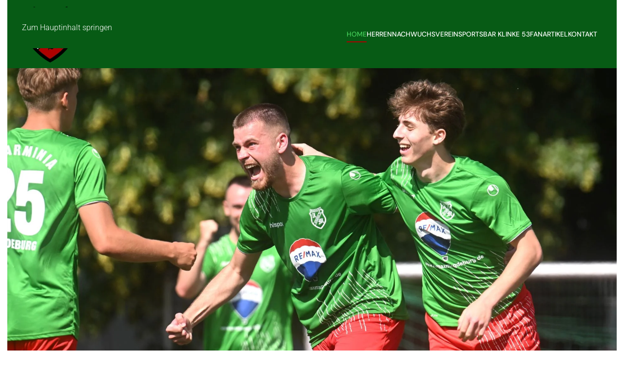

--- FILE ---
content_type: text/html; charset=utf-8
request_url: https://arminia-magdeburg.de/
body_size: 6697
content:
<!DOCTYPE html>
<html lang="de-de" dir="ltr">
    <head>
        <meta name="viewport" content="width=device-width, initial-scale=1">
        <link rel="icon" href="/images/logo_arminia_96px.png" sizes="any">
                <link rel="apple-touch-icon" href="/images/logo_arminia_180px.png">
        <meta charset="utf-8">
	<meta name="generator" content="Joomla! - Open Source Content Management">
	<title>Startseite</title>
<link href="/media/vendor/joomla-custom-elements/css/joomla-alert.min.css?0.4.1" rel="stylesheet">
	<link href="/media/system/css/joomla-fontawesome.min.css?4.5.33" rel="preload" as="style" onload="this.onload=null;this.rel='stylesheet'">
	<link href="/templates/yootheme/css/theme.12.css?1766195449" rel="stylesheet">
<script type="application/json" class="joomla-script-options new">{"joomla.jtext":{"ERROR":"Fehler","MESSAGE":"Nachricht","NOTICE":"Hinweis","WARNING":"Warnung","JCLOSE":"Schließen","JOK":"OK","JOPEN":"Öffnen"},"system.paths":{"root":"","rootFull":"https:\/\/arminia-magdeburg.de\/","base":"","baseFull":"https:\/\/arminia-magdeburg.de\/"},"csrf.token":"b5e739dea4eb86d900c2413476fafd7d"}</script>
	<script src="/media/system/js/core.min.js?a3d8f8"></script>
	<script src="/media/system/js/messages.min.js?9a4811" type="module"></script>
	<script src="/templates/yootheme/vendor/assets/uikit/dist/js/uikit.min.js?4.5.33"></script>
	<script src="/templates/yootheme/vendor/assets/uikit/dist/js/uikit-icons-framerate.min.js?4.5.33"></script>
	<script src="/templates/yootheme/js/theme.js?4.5.33"></script>
	<script type="application/ld+json">{"@context":"https://schema.org","@graph":[{"@type":"Organization","@id":"https://arminia-magdeburg.de/#/schema/Organization/base","name":"Arminia Magdeburg","url":"https://arminia-magdeburg.de/"},{"@type":"WebSite","@id":"https://arminia-magdeburg.de/#/schema/WebSite/base","url":"https://arminia-magdeburg.de/","name":"Arminia Magdeburg","publisher":{"@id":"https://arminia-magdeburg.de/#/schema/Organization/base"}},{"@type":"WebPage","@id":"https://arminia-magdeburg.de/#/schema/WebPage/base","url":"https://arminia-magdeburg.de/","name":"Startseite","isPartOf":{"@id":"https://arminia-magdeburg.de/#/schema/WebSite/base"},"about":{"@id":"https://arminia-magdeburg.de/#/schema/Organization/base"},"inLanguage":"de-DE"},{"@type":"Article","@id":"https://www.arminia-magdeburg.de/#/schema/com_content/article/3","name":"Startseite","headline":"Startseite","inLanguage":"de-DE","author":{"@type":"Person","name":"Matze"},"articleSection":"Uncategorised","dateCreated":"2025-10-04T23:05:33+00:00","interactionStatistic":{"@type":"InteractionCounter","userInteractionCount":4623},"isPartOf":{"@id":"https://www.arminia-magdeburg.de/#/schema/WebPage/base"}}]}</script>
	<script>window.yootheme ||= {}; var $theme = yootheme.theme = {"i18n":{"close":{"label":"Schlie\u00dfen"},"totop":{"label":"Zur\u00fcck nach oben"},"marker":{"label":"\u00d6ffnen"},"navbarToggleIcon":{"label":"Men\u00fc \u00f6ffnen"},"paginationPrevious":{"label":"Vorherige Seite"},"paginationNext":{"label":"N\u00e4chste Seite"},"searchIcon":{"toggle":"Suche \u00f6ffnen","submit":"Suche ausf\u00fchren"},"slider":{"next":"N\u00e4chste Folie","previous":"Vorherige Folie","slideX":"Folie %s","slideLabel":"%s von %s"},"slideshow":{"next":"N\u00e4chste Folie","previous":"Vorherige Folie","slideX":"Folie %s","slideLabel":"%s von %s"},"lightboxPanel":{"next":"N\u00e4chste Folie","previous":"Vorherige Folie","slideLabel":"%s von %s","close":"Schlie\u00dfen"}}};</script>
	<script 
  type="text/javascript" 
  src="https://www.fussball.de/widgets.js">
</script>

    </head>
    <body class="">

        <div class="uk-hidden-visually uk-notification uk-notification-top-left uk-width-auto">
            <div class="uk-notification-message">
                <a href="#tm-main" class="uk-link-reset">Zum Hauptinhalt springen</a>
            </div>
        </div>

        
        
        <div class="tm-page">

                        


<header class="tm-header-mobile uk-hidden@m">


    
        <div class="uk-navbar-container">

            <div class="uk-container uk-container-expand">
                <nav class="uk-navbar" uk-navbar="{&quot;align&quot;:&quot;left&quot;,&quot;container&quot;:&quot;.tm-header-mobile&quot;,&quot;boundary&quot;:&quot;.tm-header-mobile .uk-navbar-container&quot;}">

                                        <div class="uk-navbar-left ">

                                                    <a href="https://arminia-magdeburg.de/" aria-label="Zurück zur Startseite" class="uk-logo uk-navbar-item">
    <picture>
<source type="image/webp" srcset="/templates/yootheme/cache/a2/logo_mobil2-a2b53c08.webp 63w" sizes="(min-width: 63px) 63px">
<img alt loading="eager" src="/templates/yootheme/cache/4d/logo_mobil2-4db5dff5.png" width="63" height="80">
</picture></a>
                        
                        
                        
                    </div>
                    
                    
                                        <div class="uk-navbar-right">

                                                    
                        
                                                    <a uk-toggle href="#tm-dialog-mobile" class="uk-navbar-toggle">

        
        <div uk-navbar-toggle-icon></div>

        
    </a>
                        
                    </div>
                    
                </nav>
            </div>

        </div>

    



        <div id="tm-dialog-mobile" uk-offcanvas="container: true; overlay: true" mode="slide" flip>
        <div class="uk-offcanvas-bar uk-flex uk-flex-column">

                        <button class="uk-offcanvas-close uk-close-large" type="button" uk-close uk-toggle="cls: uk-close-large; mode: media; media: @s"></button>
            
                        <div class="uk-margin-auto-bottom">
                
<div class="uk-panel" id="module-menu-dialog-mobile">

    
    
<ul class="uk-nav uk-nav-default uk-nav-accordion" uk-nav="targets: &gt; .js-accordion">
    
	<li class="item-101 uk-active"><a href="/">Home</a></li>
	<li class="item-117 js-accordion uk-parent"><a href>Herren <span uk-nav-parent-icon></span></a>
	<ul class="uk-nav-sub">

		<li class="item-119"><a href="/herren/herren-1">Herren I</a></li>
		<li class="item-128"><a href="/herren/herren-2">Herren II</a></li>
		<li class="item-129"><a href="/herren/kleinfeld-1">Kleinfeld I</a></li>
		<li class="item-130"><a href="/herren/kleinfeld-2">Kleinfeld II</a></li>
		<li class="item-118"><a href="/herren/alte-herren">Alte Herren</a></li>
		<li class="item-131"><a href="/herren/oldies">Oldies</a></li></ul></li>
	<li class="item-120 js-accordion uk-parent"><a href>Nachwuchs <span uk-nav-parent-icon></span></a>
	<ul class="uk-nav-sub">

		<li class="item-121"><a href="/nachwuchs/a-junioren">A-Junioren</a></li>
		<li class="item-132"><a href="/nachwuchs/a-junioren-2">A-Junioren II</a></li>
		<li class="item-133"><a href="/nachwuchs/b-junioren-1">B-Junioren I</a></li>
		<li class="item-134"><a href="/nachwuchs/b-junioren-2">B-Junioren II</a></li>
		<li class="item-135"><a href="/nachwuchs/c-junioren-1">C-Junioren I</a></li>
		<li class="item-136"><a href="/nachwuchs/c-junioren-2">C-Junioren II</a></li>
		<li class="item-137"><a href="/nachwuchs/c-junioren-3">C-Junioren III</a></li>
		<li class="item-138"><a href="/nachwuchs/d-junioren-1">D-Junioren I</a></li>
		<li class="item-139"><a href="/nachwuchs/d-junioren-2">D-Junioren II</a></li>
		<li class="item-140"><a href="/nachwuchs/d-junioren-3">D-Junioren III</a></li>
		<li class="item-141"><a href="/nachwuchs/e-junioren">E-Junioren</a></li>
		<li class="item-142"><a href="/nachwuchs/f-junioren">F-Junioren</a></li>
		<li class="item-143"><a href="/nachwuchs/g-junioren">G-Junioren</a></li></ul></li>
	<li class="item-116"><a href="/verein">Verein</a></li>
	<li class="item-122"><a href="/sportsbar-klinke-53">Sportsbar Klinke 53</a></li>
	<li class="item-144"><a href="https://www.sport39.de/teamshops/sv-arminia-magdeburg/" target="_blank">Fanartikel</a></li>
	<li class="item-113"><a href="/kontakt">Kontakt</a></li></ul>

</div>

            </div>
            
            
        </div>
    </div>
    
    
    

</header>




<header class="tm-header uk-visible@m">



    
        <div class="uk-navbar-container">

            <div class="uk-container">
                <nav class="uk-navbar" uk-navbar="{&quot;align&quot;:&quot;left&quot;,&quot;container&quot;:&quot;.tm-header&quot;,&quot;boundary&quot;:&quot;.tm-header .uk-navbar-container&quot;}">

                                        <div class="uk-navbar-left ">

                                                    <a href="https://arminia-magdeburg.de/" aria-label="Zurück zur Startseite" class="uk-logo uk-navbar-item">
    <picture>
<source type="image/webp" srcset="/templates/yootheme/cache/7a/logo_small-7a7e54bc.webp 95w" sizes="(min-width: 95px) 95px">
<img alt loading="eager" src="/templates/yootheme/cache/e5/logo_small-e52f4dae.png" width="95" height="120">
</picture></a>
                        
                        
                        
                    </div>
                    
                    
                                        <div class="uk-navbar-right">

                                                    
<ul class="uk-navbar-nav">
    
	<li class="item-101 uk-active"><a href="/">Home</a></li>
	<li class="item-117 uk-parent"><a role="button">Herren</a>
	<div class="uk-drop uk-navbar-dropdown" mode="hover" pos="bottom-left"><div><ul class="uk-nav uk-navbar-dropdown-nav">

		<li class="item-119"><a href="/herren/herren-1">Herren I</a></li>
		<li class="item-128"><a href="/herren/herren-2">Herren II</a></li>
		<li class="item-129"><a href="/herren/kleinfeld-1">Kleinfeld I</a></li>
		<li class="item-130"><a href="/herren/kleinfeld-2">Kleinfeld II</a></li>
		<li class="item-118"><a href="/herren/alte-herren">Alte Herren</a></li>
		<li class="item-131"><a href="/herren/oldies">Oldies</a></li></ul></div></div></li>
	<li class="item-120 uk-parent"><a role="button">Nachwuchs</a>
	<div class="uk-drop uk-navbar-dropdown" mode="hover" pos="bottom-left"><div><ul class="uk-nav uk-navbar-dropdown-nav">

		<li class="item-121"><a href="/nachwuchs/a-junioren">A-Junioren</a></li>
		<li class="item-132"><a href="/nachwuchs/a-junioren-2">A-Junioren II</a></li>
		<li class="item-133"><a href="/nachwuchs/b-junioren-1">B-Junioren I</a></li>
		<li class="item-134"><a href="/nachwuchs/b-junioren-2">B-Junioren II</a></li>
		<li class="item-135"><a href="/nachwuchs/c-junioren-1">C-Junioren I</a></li>
		<li class="item-136"><a href="/nachwuchs/c-junioren-2">C-Junioren II</a></li>
		<li class="item-137"><a href="/nachwuchs/c-junioren-3">C-Junioren III</a></li>
		<li class="item-138"><a href="/nachwuchs/d-junioren-1">D-Junioren I</a></li>
		<li class="item-139"><a href="/nachwuchs/d-junioren-2">D-Junioren II</a></li>
		<li class="item-140"><a href="/nachwuchs/d-junioren-3">D-Junioren III</a></li>
		<li class="item-141"><a href="/nachwuchs/e-junioren">E-Junioren</a></li>
		<li class="item-142"><a href="/nachwuchs/f-junioren">F-Junioren</a></li>
		<li class="item-143"><a href="/nachwuchs/g-junioren">G-Junioren</a></li></ul></div></div></li>
	<li class="item-116"><a href="/verein">Verein</a></li>
	<li class="item-122"><a href="/sportsbar-klinke-53">Sportsbar Klinke 53</a></li>
	<li class="item-144"><a href="https://www.sport39.de/teamshops/sv-arminia-magdeburg/" target="_blank">Fanartikel</a></li>
	<li class="item-113"><a href="/kontakt">Kontakt</a></li></ul>

                        
                                                    
                        
                    </div>
                    
                </nav>
            </div>

        </div>

    







</header>

            
            

            <main id="tm-main" >

                
                <div id="system-message-container" aria-live="polite"></div>

                <!-- Builder #page -->
<div class="uk-section-default uk-section uk-padding-remove-vertical" tm-header-transparent-noplaceholder>
    
        
        
        
            
                
                    <div class="uk-grid uk-flex-center uk-grid-collapse uk-child-width-1-1 uk-margin-remove-vertical">
<div class="uk-width-1-1">
        <div class="uk-flex" uk-height-viewport="offset-top: true;">    
                <div data-src="/images/Bilder/home1.jpg" data-sources="[{&quot;type&quot;:&quot;image\/webp&quot;,&quot;srcset&quot;:&quot;\/templates\/yootheme\/cache\/84\/home1-847e9a41.webp 1920w&quot;,&quot;sizes&quot;:&quot;(max-aspect-ratio: 1920\/960) 200vh&quot;}]" uk-img class="uk-background-norepeat uk-background-cover uk-background-center-center uk-tile  uk-tile-xlarge uk-width-1-1">        
            
            
            
                
                    
                
            
                </div>        
        </div>    
</div></div>
                
            
        
    
</div>
<div class="uk-section-default uk-section uk-padding-remove-bottom">
    
        
        
        
            
                                <div class="uk-container">                
                    <div class="uk-grid tm-grid-expand uk-child-width-1-1 uk-grid-margin">
<div class="uk-width-1-1">
    
        
            
            
            
                
                    <div class="uk-panel uk-margin"><div class="fussballde_widget" data-id="d18bd9c1-e6f9-4a12-9470-78f235b5863b" data-type="club-matches" style="width: 100%;"></div></div>
                
            
        
    
</div></div>
                                </div>                
            
        
    
</div>
<div class="uk-section-default uk-section" uk-scrollspy="target: [uk-scrollspy-class]; cls: uk-animation-fade; delay: 200;">
    
        
        
        
            
                                <div class="uk-container">                
                    <div class="uk-text-center uk-grid tm-grid-expand uk-child-width-1-1 uk-grid-margin">
<div class="uk-width-1-1@m">
    
        
            
            
            
                
                    
<h2 class="uk-heading-divider uk-display-inline-block uk-text-center" uk-scrollspy-class>        <a class="el-link uk-link-reset" href="#" uk-scroll>Aktuelles</a>    </h2>
                
            
        
    
</div></div><div class="uk-grid tm-grid-expand uk-child-width-1-1 uk-grid-margin">
<div class="uk-width-1-1">
    
        
            
            
            
                
                    
<div class="uk-margin" uk-slider="center: 1; autoplay: 1;  autoplayInterval: 5000;" uk-scrollspy-class>
    <div class="uk-position-relative">
                <div class="uk-slider-container">        
            <div class="uk-slider-items uk-grid uk-grid-large">                                <div class="uk-width-1-1 uk-width-1-1@s uk-width-4-5@l">
<div class="el-item uk-panel">
    
                <div class="uk-flex-middle" uk-grid>        
                        <div class="uk-width-1-3@s">            
                                

        <picture>
<source type="image/webp" srcset="/templates/yootheme/cache/b4/20251201_Jahresausklang-b477675b.webp 454w" sizes="(min-width: 454px) 454px">
<img src="/templates/yootheme/cache/a2/20251201_Jahresausklang-a2a17089.png" width="454" height="640" alt loading="lazy" class="el-image">
</picture>    
    
                
                        </div>            
                        <div class="uk-width-expand uk-margin-remove-first-child">            
                
                
                    

                <div class="el-meta uk-text-meta uk-margin-small-top">15. Dezember 2025</div>        
                <h3 class="el-title uk-margin-top uk-margin-remove-bottom">                        Festlicher Jahresausklang am 19.12.                    </h3>        
        
    
        
        
                <div class="el-content uk-panel uk-margin-top"><p>Liebe Spieler*innen, liebe Eltern,</p>
<p>am Freitag den 19.12.25 von 17:00-22:00 Uhr möchten wir mit euch zusammen unseren festlichen Jahresausklang feiern.</p>
<p>Beim gemütlichen Zusammensein auf dem Vereinsgelände wird es neben Speisen und Getränke auch Spiele für Groß und Klein geben. Um 19:53 Uhr soll das gemeinsame Weihnachtsingen stattfinden.</p>
<p>Wir freuen uns auf euch.</p>
<p>Der Vorstand</p></div>        
        
        

                
                
                        </div>            
                </div>        
    
</div></div>                                <div class="uk-width-1-1 uk-width-1-1@s uk-width-4-5@l">
<div class="el-item uk-panel">
    
                <div class="uk-flex-middle" uk-grid>        
                        <div class="uk-width-1-3@s">            
                                

        <picture>
<source type="image/webp" srcset="/templates/yootheme/cache/83/spieler_gesucht-83026229.webp 768w, /templates/yootheme/cache/e6/spieler_gesucht-e68d83a7.webp 1024w, /templates/yootheme/cache/c0/spieler_gesucht-c0cb2a24.webp 1080w" sizes="(min-width: 1080px) 1080px">
<img src="/templates/yootheme/cache/d4/spieler_gesucht-d4b6a52e.jpeg" width="1080" height="1350" alt loading="lazy" class="el-image">
</picture>    
    
                
                        </div>            
                        <div class="uk-width-expand uk-margin-remove-first-child">            
                
                
                    

                <div class="el-meta uk-text-meta uk-margin-small-top">10. September 2025</div>        
                <h3 class="el-title uk-margin-top uk-margin-remove-bottom">                        Spieler für 2. Herren gesucht!                    </h3>        
        
    
        
        
                <div class="el-content uk-panel uk-margin-top"><p>Werde Teil unserer Zweiten Herren!</p>
<p>Unsere Zweite Herrenmannschaft (Stadtoberliga) sucht momentan Spieler.</p>
<p>Melde dich gerne unter 0173 5802986.</p></div>        
        
        

                
                
                        </div>            
                </div>        
    
</div></div>                                <div class="uk-width-1-1 uk-width-1-1@s uk-width-4-5@l">
<div class="el-item uk-panel">
    
                <div class="uk-flex-middle" uk-grid>        
                        <div class="uk-width-1-3@s">            
                                

        <picture>
<source type="image/webp" srcset="/templates/yootheme/cache/78/neue_trikots-784be766.webp 768w, /templates/yootheme/cache/4c/neue_trikots-4ca811ed.webp 1024w, /templates/yootheme/cache/c4/neue_trikots-c4e4bf63.webp 1366w, /templates/yootheme/cache/e3/neue_trikots-e372823e.webp 1536w" sizes="(min-width: 1536px) 1536px">
<img src="/templates/yootheme/cache/5d/neue_trikots-5d400eeb.jpeg" width="1536" height="2048" alt loading="lazy" class="el-image">
</picture>    
    
                
                        </div>            
                        <div class="uk-width-expand uk-margin-remove-first-child">            
                
                
                    

                <div class="el-meta uk-text-meta uk-margin-small-top">2. September 2025</div>        
                <h3 class="el-title uk-margin-top uk-margin-remove-bottom">                        Neue Trikots für U19                    </h3>        
        
    
        
        
                <div class="el-content uk-panel uk-margin-top"><p>Unsere U19 des SV Arminia freut sich über brandneue Trikots – gesponsert von E.M.M. - Fahrzeugtechnik Magdeburg.</p>
<p>Ein großes Dankeschön an Geschäftsführer Christian May für die Unterstützung!</p>
<p>Gemeinsam für die Jugend, gemeinsam für den Fußball!</p></div>        
        
        

                
                
                        </div>            
                </div>        
    
</div></div>                                <div class="uk-width-1-1 uk-width-1-1@s uk-width-4-5@l">
<div class="el-item uk-panel">
    
                <div class="uk-flex-middle" uk-grid>        
                        <div class="uk-width-1-3@s">            
                                

        <picture>
<source type="image/webp" srcset="/templates/yootheme/cache/c1/20250806_Flyer_Vereinsfest_2025-c1aae1e0.webp 768w, /templates/yootheme/cache/36/20250806_Flyer_Vereinsfest_2025-36fdc478.webp 1024w, /templates/yootheme/cache/8f/20250806_Flyer_Vereinsfest_2025-8fad2635.webp 1131w" sizes="(min-width: 1131px) 1131px">
<img src="/templates/yootheme/cache/59/20250806_Flyer_Vereinsfest_2025-59621475.jpeg" width="1131" height="1600" alt loading="lazy" class="el-image">
</picture>    
    
                
                        </div>            
                        <div class="uk-width-expand uk-margin-remove-first-child">            
                
                
                    

                <div class="el-meta uk-text-meta uk-margin-small-top">5. August 2025</div>        
                <h3 class="el-title uk-margin-top uk-margin-remove-bottom">                        Vereinsfest am 10. August                    </h3>        
        
    
        
        
                <div class="el-content uk-panel uk-margin-top"><p>Liebe Spieler*innen, liebe Eltern,</p>
<p>am Sonntag, den 10.08., von 11:00-16:00 Uhr möchten wir mit euch unser diesjähriges Vereinsfest feiern.<br />Es werden Mannschaftsfotos und Einzelfotos aufgenommen. Anschließend geht es mit einem spannenden Programm - vor allem für „unsere kleinen“ Sportler*innen – weiter.</p>
<p>Wir haben hierfür unter anderem eine Hüpfburg, verschiedene Sport- und Spielangebote, Human-Soccer organisiert. Für das herzhafte leibliche Wohl und Getränke sorgt das Team des Vereins. Für die Betreuung der einzelnen Stände und Stationen an diesem Tag benötigen wir noch fleißige Helfer*innen. Bitte meldet dazu eure Bereitschaft.</p>
<p>Danke und bis Sonntag!</p>
<p>Der Vorstand</p></div>        
        
        

                
                
                        </div>            
                </div>        
    
</div></div>                            </div>
                </div>        
                

    <div class="uk-visible@m uk-position-small uk-position-center-left-out" uk-inverse uk-toggle="cls: uk-position-center-left-out uk-position-center-left; mode: media; media: @m">    <a class="el-slidenav" href="#" uk-slidenav-previous uk-slider-item="previous"></a>    </div>
    <div class="uk-visible@m uk-position-small uk-position-center-right-out" uk-inverse uk-toggle="cls: uk-position-center-right-out uk-position-center-right; mode: media; media: @m">    <a class="el-slidenav" href="#" uk-slidenav-next uk-slider-item="next"></a>    </div>
        
    </div>
        
<div class="uk-margin-top uk-visible@s" uk-inverse>
    <ul class="el-nav uk-slider-nav uk-dotnav uk-flex-center" uk-margin></ul>
</div>    
</div>
                
            
        
    
</div></div>
                                </div>                
            
        
    
</div>
<div class="uk-section-default uk-section uk-section-large" uk-scrollspy="target: [uk-scrollspy-class]; cls: uk-animation-fade; delay: 200;">
    
        
        
        
            
                                <div class="uk-container">                
                    <div class="uk-text-center uk-grid tm-grid-expand uk-child-width-1-1 uk-grid-margin">
<div class="uk-width-1-1@m">
    
        
            
            
            
                
                    
<h2 class="uk-heading-divider uk-display-inline-block uk-text-center" uk-scrollspy-class>        <a class="el-link uk-link-reset" href="#" uk-scroll>Sponsoren</a>    </h2>
                
            
        
    
</div></div><div class="uk-grid tm-grid-expand uk-child-width-1-1 uk-grid-margin">
<div class="uk-width-1-1">
    
        
            
            
            
                
                    
<div class="uk-margin uk-text-center">
    
        <div class="uk-grid uk-child-width-1-1 uk-child-width-1-3@m" uk-grid="masonry: pack;">                <div>
<div class="el-item uk-light uk-inline-clip" uk-scrollspy-class>
    
        
            
<picture>
<source type="image/webp" srcset="/templates/yootheme/cache/d2/Betonzaun-Fabrik-Logo-d2d418f8.webp 768w, /templates/yootheme/cache/fd/Betonzaun-Fabrik-Logo-fdc35e28.webp 1024w, /templates/yootheme/cache/e2/Betonzaun-Fabrik-Logo-e2eb064e.webp 1366w, /templates/yootheme/cache/39/Betonzaun-Fabrik-Logo-39f2c7ca.webp 1600w, /templates/yootheme/cache/ab/Betonzaun-Fabrik-Logo-ab973484.webp 1664w" sizes="(min-width: 1664px) 1664px">
<img src="/templates/yootheme/cache/0a/Betonzaun-Fabrik-Logo-0a55e70e.jpeg" width="1664" height="1184" alt loading="eager" class="el-image uk-transition-opaque">
</picture>

            
            
            
        
    
</div></div>                <div>
<div class="el-item uk-light uk-inline-clip" uk-scrollspy-class>
    
        
            
<picture>
<source type="image/webp" srcset="/templates/yootheme/cache/cb/Leos_Schlemmercafe_-cb2f6edb.webp 542w" sizes="(min-width: 542px) 542px">
<img src="/templates/yootheme/cache/9e/Leos_Schlemmercafe_-9e8bb79c.jpeg" width="542" height="768" alt loading="eager" class="el-image uk-transition-opaque">
</picture>

            
            
            
        
    
</div></div>                <div>
<div class="el-item uk-light uk-inline-clip" uk-scrollspy-class>
    
        
            
<picture>
<source type="image/webp" srcset="/templates/yootheme/cache/73/logo_swm-732e997f.webp 153w" sizes="(min-width: 153px) 153px">
<img src="/templates/yootheme/cache/d6/logo_swm-d62022f1.jpeg" width="153" height="100" alt loading="eager" class="el-image uk-transition-opaque">
</picture>

            
            
            
        
    
</div></div>                <div>
<div class="el-item uk-light uk-inline-clip" uk-scrollspy-class>
    
        
            
<picture>
<source type="image/webp" srcset="/templates/yootheme/cache/84/Swaton_1-84c72322.webp 768w, /templates/yootheme/cache/cb/Swaton_1-cb3447e9.webp 1024w, /templates/yootheme/cache/e2/Swaton_1-e2c47f8c.webp 1366w, /templates/yootheme/cache/0e/Swaton_1-0e236575.webp 1600w" sizes="(min-width: 1600px) 1600px">
<img src="/templates/yootheme/cache/a3/Swaton_1-a368fd55.jpeg" width="1600" height="1200" alt loading="eager" class="el-image uk-transition-opaque">
</picture>

            
            
            
        
    
</div></div>                <div>
<div class="el-item uk-light uk-inline-clip" uk-scrollspy-class>
    
        
            
<picture>
<source type="image/webp" srcset="/templates/yootheme/cache/f9/logo-Die-Stadtfelder-2021-f927592b.webp 768w, /templates/yootheme/cache/cc/logo-Die-Stadtfelder-2021-cccf234d.webp 1024w" sizes="(min-width: 1024px) 1024px">
<img src="/templates/yootheme/cache/4e/logo-Die-Stadtfelder-2021-4ed413f4.jpeg" width="1024" height="541" alt loading="eager" class="el-image uk-transition-opaque">
</picture>

            
            
            
        
    
</div></div>                <div>
<div class="el-item uk-light uk-inline-clip" uk-scrollspy-class>
    
        
            
<picture>
<source type="image/webp" srcset="/templates/yootheme/cache/84/Schneider-und-Partner-848487c2.webp 768w, /templates/yootheme/cache/fe/Schneider-und-Partner-feed710a.webp 1024w, /templates/yootheme/cache/94/Schneider-und-Partner-94c9c755.webp 1123w" sizes="(min-width: 1123px) 1123px">
<img src="/templates/yootheme/cache/d2/Schneider-und-Partner-d2a2ae84.jpeg" width="1123" height="603" alt loading="eager" class="el-image uk-transition-opaque">
</picture>

            
            
            
        
    
</div></div>                <div>
<div class="el-item uk-light uk-inline-clip" uk-scrollspy-class>
    
        
            
<picture>
<source type="image/webp" srcset="/templates/yootheme/cache/96/SSK_MD-96e90bbf.webp 300w" sizes="(min-width: 300px) 300px">
<img src="/templates/yootheme/cache/da/SSK_MD-da3ed96c.jpeg" width="300" height="100" alt loading="eager" class="el-image uk-transition-opaque">
</picture>

            
            
            
        
    
</div></div>                <div>
<div class="el-item uk-light uk-inline-clip" uk-scrollspy-class>
    
        
            
<picture>
<source type="image/webp" srcset="/templates/yootheme/cache/5e/verticus-maja-sobota-5efc7b45.webp 300w" sizes="(min-width: 300px) 300px">
<img src="/templates/yootheme/cache/5e/verticus-maja-sobota-5e0816aa.jpeg" width="300" height="100" alt loading="eager" class="el-image uk-transition-opaque">
</picture>

            
            
            
        
    
</div></div>                </div>
    
</div>
                
            
        
    
</div></div>
                                </div>                
            
        
    
</div>

                
            </main>

            

                        <footer>
                <!-- Builder #footer -->
<div class="uk-section-secondary uk-section" uk-scrollspy="target: [uk-scrollspy-class]; cls: uk-animation-fade; delay: false;">
    
        
        
        
            
                                <div class="uk-container uk-container-small">                
                    <div class="uk-grid-margin uk-container uk-container-small uk-container-expand-right"><div class="uk-grid uk-flex-center uk-grid-column-small" uk-grid>
<div class="uk-width-1-2 uk-width-1-3@s uk-width-1-5@m uk-flex-first">
    
        
            
            
            
                
                    
<h3 class="uk-h4 uk-width-large uk-margin-auto uk-text-left" uk-scrollspy-class>        Herren    </h3>
<ul class="uk-list uk-width-large uk-margin-auto uk-text-left" uk-scrollspy-class>
    
    
                <li class="el-item">            <div class="el-content uk-panel"><a href="/herren/herren-1" class="el-link uk-margin-remove-last-child">Herren I</a></div>        </li>                <li class="el-item">            <div class="el-content uk-panel"><a href="/herren/herren-2" class="el-link uk-margin-remove-last-child">Herren II</a></div>        </li>                <li class="el-item">            <div class="el-content uk-panel"><a href="/herren/kleinfeld-1" class="el-link uk-margin-remove-last-child">Kleinfeld I</a></div>        </li>                <li class="el-item">            <div class="el-content uk-panel"><a href="/herren/kleinfeld-2" class="el-link uk-margin-remove-last-child">Kleinfeld II</a></div>        </li>                <li class="el-item">            <div class="el-content uk-panel"><a href="/herren/alte-herren" class="el-link uk-margin-remove-last-child">Alte Herren</a></div>        </li>                <li class="el-item">            <div class="el-content uk-panel"><a href="/herren/oldies" class="el-link uk-margin-remove-last-child">Oldies</a></div>        </li>        
    
    
</ul>
                
            
        
    
</div>
<div class="uk-width-1-3@s uk-width-3-5@m uk-flex-first@s">
    
        
            
            
            
                
                    
<h3 class="uk-h4 uk-width-medium uk-margin-auto@s uk-text-left" uk-scrollspy-class>        Nachwuchs    </h3>
<ul class="uk-list uk-column-1-2 uk-width-medium@s uk-margin-auto uk-text-left" uk-scrollspy-class>
    
    
                <li class="el-item">            <div class="el-content uk-panel"><a href="/nachwuchs/a-junioren" class="el-link uk-margin-remove-last-child">A-Junioren</a></div>        </li>                <li class="el-item">            <div class="el-content uk-panel"><a href="/nachwuchs/a-junioren-2" class="el-link uk-margin-remove-last-child">A-Junioren II</a></div>        </li>                <li class="el-item">            <div class="el-content uk-panel"><a href="/nachwuchs/b-junioren-1" class="el-link uk-margin-remove-last-child">B-Junioren I</a></div>        </li>                <li class="el-item">            <div class="el-content uk-panel"><a href="/nachwuchs/b-junioren-2" class="el-link uk-margin-remove-last-child">B-Junioren II</a></div>        </li>                <li class="el-item">            <div class="el-content uk-panel"><a href="/nachwuchs/c-junioren-1" class="el-link uk-margin-remove-last-child">C-Junioren I</a></div>        </li>                <li class="el-item">            <div class="el-content uk-panel"><a href="/nachwuchs/c-junioren-2" class="el-link uk-margin-remove-last-child">C-Junioren II</a></div>        </li>                <li class="el-item">            <div class="el-content uk-panel"><a href="/nachwuchs/d-junioren-1" class="el-link uk-margin-remove-last-child">D-Junioren I</a></div>        </li>                <li class="el-item">            <div class="el-content uk-panel"><a href="/nachwuchs/d-junioren-2" class="el-link uk-margin-remove-last-child">D-Junioren II</a></div>        </li>                <li class="el-item">            <div class="el-content uk-panel"><a href="/nachwuchs/c-junioren-3" class="el-link uk-margin-remove-last-child">D-Junioren III</a></div>        </li>                <li class="el-item">            <div class="el-content uk-panel"><a href="/nachwuchs/e-junioren" class="el-link uk-margin-remove-last-child">E-Junioren</a></div>        </li>                <li class="el-item">            <div class="el-content uk-panel"><a href="/nachwuchs/f-junioren" class="el-link uk-margin-remove-last-child">F-Junioren</a></div>        </li>                <li class="el-item">            <div class="el-content uk-panel"><a href="/nachwuchs/g-junioren" class="el-link uk-margin-remove-last-child">G-Junioren</a></div>        </li>        
    
    
</ul>
                
            
        
    
</div>
<div class="uk-width-1-2 uk-width-1-3@s uk-width-1-5@m uk-flex-first">
    
        
            
            
            
                
                    
<h3 class="uk-h4 uk-width-large uk-margin-auto uk-text-left" uk-scrollspy-class>        Verein    </h3>
<ul class="uk-list uk-width-large uk-margin-auto uk-text-left" uk-scrollspy-class>
    
    
                <li class="el-item">            <div class="el-content uk-panel"><a href="/verein" class="el-link uk-margin-remove-last-child">Vorstand</a></div>        </li>                <li class="el-item">            <div class="el-content uk-panel"><a href="/kontakt" class="el-link uk-margin-remove-last-child">Kontakt</a></div>        </li>                <li class="el-item">            <div class="el-content uk-panel"><a href="https://www.sport39.de/teamshops/sv-arminia-magdeburg/" target="_blank" class="el-link uk-margin-remove-last-child">Fanartikel</a></div>        </li>                <li class="el-item">            <div class="el-content uk-panel"><a href="/sportsbar-klinke-53" class="el-link uk-margin-remove-last-child">Klinke 53</a></div>        </li>                <li class="el-item">            <div class="el-content uk-panel"><a href="/impressum" class="el-link uk-margin-remove-last-child">Impressum</a></div>        </li>                <li class="el-item">            <div class="el-content uk-panel"><a href="/datenschutz" class="el-link uk-margin-remove-last-child">Datenschutz</a></div>        </li>        
    
    
</ul>
                
            
        
    
</div></div></div><div class="uk-grid tm-grid-expand uk-child-width-1-1 uk-margin-large">
<div class="uk-width-1-1@m">
    
        
            
            
            
                
                    <hr uk-scrollspy-class>
                
            
        
    
</div></div>
                                </div>                
            
        
    
</div>
<div class="uk-section-secondary uk-section uk-section-small uk-padding-remove-top" uk-scrollspy="target: [uk-scrollspy-class]; cls: uk-animation-fade; delay: false;">
    
        
        
        
            
                                <div class="uk-container uk-container-xlarge">                
                    <div class="uk-grid tm-grid-expand uk-child-width-1-1 uk-grid-margin">
<div class="uk-grid-item-match uk-flex-middle uk-width-1-1">
    
        
            
            
                        <div class="uk-panel uk-width-1-1">            
                
                    
<div class="uk-margin-medium uk-text-center" uk-scrollspy-class>    <ul class="uk-child-width-auto uk-grid-small uk-flex-inline uk-flex-middle" uk-grid>
            <li class="el-item">
<a class="el-link uk-icon-link" href="https://www.facebook.com/arminiamagdeburg" target="_blank" rel="noreferrer"><span uk-icon="icon: facebook;"></span></a></li>
            <li class="el-item">
<a class="el-link uk-icon-link" href="https://instagram.com/svarminiamagdeburg" target="_blank" rel="noreferrer"><span uk-icon="icon: instagram;"></span></a></li>
    
    </ul></div>
<div class="uk-panel uk-margin-remove-first-child uk-margin uk-text-center" uk-scrollspy-class>
    
        
            
                
            
            
                                <a href="#" uk-scroll>

    
                <picture>
<source type="image/webp" srcset="/templates/yootheme/cache/74/logo_small-74502355.webp 40w, /templates/yootheme/cache/2e/logo_small-2eb84ee5.webp 80w" sizes="(min-width: 40px) 40px">
<img src="/templates/yootheme/cache/ec/logo_small-ec9e9cae.png" width="40" height="50" alt loading="lazy" class="el-image">
</picture>        
        
    
</a>                
                
                    

        
        
                <div class="el-meta uk-text-meta uk-margin-top">© <script> document.currentScript.insertAdjacentHTML('afterend', '<time datetime="' + new Date().toJSON() + '">' + new Intl.DateTimeFormat(document.documentElement.lang, {year: 'numeric'}).format() + '</time>');     </script> SV Arminia ´53 Magdeburg e.V.</div>        
    
        
        
        
        
        

                
                
            
        
    
</div>
                
                        </div>            
        
    
</div></div>
                                </div>                
            
        
    
</div>            </footer>
            
        </div>

        
        

    </body>
</html>


--- FILE ---
content_type: text/html; charset=utf-8
request_url: https://next.fussball.de/widget/club-matches/d18bd9c1-e6f9-4a12-9470-78f235b5863b
body_size: 22261
content:
<!DOCTYPE html><html lang="de"><head><meta charSet="utf-8"/><style>
              @font-face {
                font-family: font-9tneiju3;
                src:
                  url('https://www.fussball.de/export.fontface/-/format/woff/id/9tneiju3/type/font') format('woff'),
                  url('https://www.fussball.de/export.fontface/-/format/ttf/id/9tneiju3/type/font') format('truetype');
              }

              .value-text {
                font-family: font-9tneiju3 !important;
              }
            </style><meta name="viewport" content="width=device-width, initial-scale=1"/><meta name="robots" content="noindex, nofollow"/><link rel="preload" href="/common/images/logo-darkmode.svg" as="image" fetchpriority="high"/><meta name="next-head-count" content="5"/><meta name="supported-color-schemes" content="dark light"/><link rel="icon" href="/favicon.ico"/><link rel="manifest" href="/manifest.json" crossorigin="use-credentials"/><link rel="apple-touch-icon" href="/apple-icon.png"/><meta name="theme-color" content="#000000"/><link rel="preconnect" href="//app.usercentrics.eu"/><link rel="preconnect" href="//api.usercentrics.eu"/><link rel="preload" href="//app.usercentrics.eu/browser-ui/latest/loader.js" as="script"/><link rel="preload" href="/_next/static/media/18cc9eaee54b5387-s.p.woff2" as="font" type="font/woff2" crossorigin="anonymous" data-next-font="size-adjust"/><link rel="preload" href="/_next/static/media/efb032d29ea97bf8-s.p.woff2" as="font" type="font/woff2" crossorigin="anonymous" data-next-font="size-adjust"/><link rel="preload" href="/_next/static/css/4a794328dffc3472.css" as="style"/><link rel="stylesheet" href="/_next/static/css/4a794328dffc3472.css" data-n-g=""/><link rel="preload" href="/_next/static/css/76c19846858e7135.css" as="style"/><link rel="stylesheet" href="/_next/static/css/76c19846858e7135.css" data-n-p=""/><noscript data-n-css=""></noscript><script defer="" nomodule="" src="/_next/static/chunks/polyfills-42372ed130431b0a.js"></script><script src="/_next/static/chunks/webpack-bf3d0a9576f5840d.js" defer=""></script><script src="/_next/static/chunks/framework-ae4a7e8f15048a93.js" defer=""></script><script src="/_next/static/chunks/main-de80a703a23728fe.js" defer=""></script><script src="/_next/static/chunks/pages/_app-9a12538541e9b436.js" defer=""></script><script src="/_next/static/chunks/2984-ee9445223f8f6db8.js" defer=""></script><script src="/_next/static/chunks/8419-1dca24b05b84d01f.js" defer=""></script><script src="/_next/static/chunks/3773-b5cf8cad15c2c65e.js" defer=""></script><script src="/_next/static/chunks/1199-d8a22ea9fbde5011.js" defer=""></script><script src="/_next/static/chunks/6698-84791a7cdedb7f67.js" defer=""></script><script src="/_next/static/chunks/4941-326a535e6fc4b7e7.js" defer=""></script><script src="/_next/static/chunks/pages/widget/club-matches/%5Buuid%5D-e634c8ac83bd8255.js" defer=""></script><script src="/_next/static/cM5rrs_JjMgt-mPK722cM/_buildManifest.js" defer=""></script><script src="/_next/static/cM5rrs_JjMgt-mPK722cM/_ssgManifest.js" defer=""></script><style id="__jsx-226741455">:root{--font-family-base:'__dfbSans_b475b2', '__dfbSans_Fallback_b475b2', Helvetica, Arial, sans-serif}</style></head><body><div id="__next"><script>!function(){var d=document.documentElement,n='data-theme',s='setAttribute';d.style.colorScheme = 'light';d[s](n,'light')}()</script><div class="LoadingBar_loadingContainer___UfeG"></div><header class="WidgetLayout_header__zUxes"><div class="WidgetLayout_container__wh0pO"><a target="_blank" href="/"><img alt="Logo" fetchpriority="high" width="153" height="20" decoding="async" data-nimg="1" class="WidgetLayout_headerImg__Z_VyM" style="color:transparent" src="/common/images/logo-darkmode.svg"/></a></div></header><div class="WidgetLayout_container__wh0pO"><div><h3 class="Headline_headline__5jraJ Headline_h3__p2bev Headline_responsive__DuXFv">Letzte/Nächste Spiele - SV Arminia Magdeburg e.V.</h3><div class="SpacerBlock_spacerBlock__m6T5N SpacerBlock_xl__LA9GE" data-testid="spacerBlock"></div><div class="InputSpinner_root__CFPBS InputSpinner_withSpace__uynCc"><button class="Button_button__TWkr5 Button_secondary__3e_A1 Button_large__RRVMT Button_iconOnly__wCQHy InputSpinner_arrowButton__MmQ5l" type="button"><svg class="Icon_icon__1_mD6 Icon_medium__7EQXS Button_icon__04MiP"><use href="/common/icon-sprite.svg#arrowLeft"></use></svg></button><div class="InputSpinner_container__02bas"><label class="InputSpinner_labelBox__CJpk_" for="matchDays"><span class="InputSpinner_labelPadLeft__3kx5J"></span><span class="InputSpinner_currentSelected__VEgVc">Nächste Spiele</span><span class="InputSpinner_labelPadRight__qDl9s"></span></label><select class="InputSpinner_select__ltEVy" id="matchDays" name="matchDays" required=""><option value="prev">Vergangene Spiele</option><option value="next" selected="">Nächste Spiele</option></select><svg class="Icon_icon__1_mD6 Icon_medium__7EQXS InputSpinner_filterIcon__pXHD_" aria-hidden="true"><use href="/common/icon-sprite.svg#filter"></use></svg></div><button class="Button_button__TWkr5 Button_secondary__3e_A1 Button_large__RRVMT Button_iconOnly__wCQHy InputSpinner_arrowButton__MmQ5l" type="button" disabled=""><svg class="Icon_icon__1_mD6 Icon_medium__7EQXS Button_icon__04MiP"><use href="/common/icon-sprite.svg#arrowRight"></use></svg></button></div><div class="MatchCardCollection_containerInline__oz_1e" data-testid="match-card-collection"><div class="MatchCardCollectionHeader_header__W1WD0" data-testid="match-card-collection-header"><p class="Paragraph_paragraph__XHf1x Paragraph_extraSmall__16K7x MatchCardCollectionHeader_dateColumn__ko045 Paragraph_withoutSpace__GUSwH">Datum / Zeit</p><p class="Paragraph_paragraph__XHf1x Paragraph_extraSmall__16K7x MatchCardCollectionHeader_homeColumn__Tg5i8 Paragraph_withoutSpace__GUSwH">Heim</p><p class="Paragraph_paragraph__XHf1x Paragraph_extraSmall__16K7x MatchCardCollectionHeader_resultColumn__YKjcC Paragraph_withoutSpace__GUSwH">Ergebnis</p><p class="Paragraph_paragraph__XHf1x Paragraph_extraSmall__16K7x MatchCardCollectionHeader_awayColumn__N62uL Paragraph_withoutSpace__GUSwH">Gast</p><div class="MatchCardCollectionHeader_linkColumn__Cg7Ir"></div></div><div class="ListItemContainer_item__fgrX4"><div class="MatchCard_matchCard__fkag1 MatchCardCollection_match__0e95Q MatchCard_linked__9XHat"><a target="widgetlinks" class="MatchCard_matchLink__tu8Ak" href="/spiel/-/02VE2LHTCC000000VS5489BUVVS4GHTL"></a><div class="MatchCard_dateArea__jRqNG"><span class="value-text">., </span><span> / </span><span class="value-text"></span> <!-- -->Uhr</div><div class="MatchCard_teamLeftClass__dMVjB"><a target="widgetlinks" class="MatchCardTeam_teamLink__LrJv_ MatchCardTeam_swapRowOrder__PwGMB" href="/mannschaft/-/011MIDSFM0000000VTVG0001VTR8C1K7"><div class="Avatar_avatar__25n0r Avatar_crest__JrY_l Avatar_medium__fL7ov MatchCard_teamLeftAvatarArea__rEhaA MatchCardTeam_avatar__TRo4i"><img alt="Avatar Bild" loading="lazy" width="56" height="56" decoding="async" data-nimg="1" class="Avatar_image__C_h3F" style="color:transparent" srcSet="/_next/image?url=https%3A%2F%2Fwww.fussball.de%2Fexport.media%2F-%2Faction%2FgetLogo%2Fid%2F00ES8GNC2S000062VV0AG08LVUPGND5I%2Fverband%2F0123456789ABCDEF0123456700004230&amp;w=64&amp;q=100 1x, /_next/image?url=https%3A%2F%2Fwww.fussball.de%2Fexport.media%2F-%2Faction%2FgetLogo%2Fid%2F00ES8GNC2S000062VV0AG08LVUPGND5I%2Fverband%2F0123456789ABCDEF0123456700004230&amp;w=128&amp;q=100 2x" src="/_next/image?url=https%3A%2F%2Fwww.fussball.de%2Fexport.media%2F-%2Faction%2FgetLogo%2Fid%2F00ES8GNC2S000062VV0AG08LVUPGND5I%2Fverband%2F0123456789ABCDEF0123456700004230&amp;w=128&amp;q=100"/></div><div class="MatchCardTeam_description__4VRlL"><div class="MatchCardTeam_leftTeamSide__wvw8i MatchCardTeam_teamName__NKNlv"><span class="value-text">   </span></div><div class="MatchCardTeam_teamType__uM_Bx"><span class="value-text"></span></div></div></a></div><div class="MatchDetails_details__fteo3"><div class="MatchDetails_result___zD6W"><span class="value-text">  </span></div></div><p class="Paragraph_paragraph__XHf1x Paragraph_extraSmall__16K7x MatchCard_competitionName__FTZwU Paragraph_bold__UYq2g"><span class="value-text">​​​​​</span></p><div class="MatchCard_teamRightClass__4E4lp"><a target="widgetlinks" class="MatchCardTeam_teamLink__LrJv_" href="/mannschaft/-/011MIENTLS000000VTVG0001VTR8C1K7"><div class="Avatar_avatar__25n0r Avatar_crest__JrY_l Avatar_medium__fL7ov MatchCard_teamRightAvatarArea__PcJ3S MatchCardTeam_avatar__TRo4i"><img alt="Avatar Bild" loading="lazy" width="56" height="56" decoding="async" data-nimg="1" class="Avatar_image__C_h3F" style="color:transparent" srcSet="/_next/image?url=https%3A%2F%2Fwww.fussball.de%2Fexport.media%2F-%2Faction%2FgetLogo%2Fid%2F00ES8GNC2S00002MVV0AG08LVUPGND5I%2Fverband%2F0123456789ABCDEF0123456700004230&amp;w=64&amp;q=100 1x, /_next/image?url=https%3A%2F%2Fwww.fussball.de%2Fexport.media%2F-%2Faction%2FgetLogo%2Fid%2F00ES8GNC2S00002MVV0AG08LVUPGND5I%2Fverband%2F0123456789ABCDEF0123456700004230&amp;w=128&amp;q=100 2x" src="/_next/image?url=https%3A%2F%2Fwww.fussball.de%2Fexport.media%2F-%2Faction%2FgetLogo%2Fid%2F00ES8GNC2S00002MVV0AG08LVUPGND5I%2Fverband%2F0123456789ABCDEF0123456700004230&amp;w=128&amp;q=100"/></div><div class="MatchCardTeam_description__4VRlL"><div class="MatchCardTeam_rightTeamSide__zdC88 MatchCardTeam_teamName__NKNlv"><span class="value-text">  </span></div><div class="MatchCardTeam_teamType__uM_Bx"><span class="value-text"></span></div></div></a></div><a target="widgetlinks" class="MatchCard_toGameLink__dkGhF MatchCard_toGameLinkArea__54jLx" href="/spiel/-/02VE2LHTCC000000VS5489BUVVS4GHTL">ZUM SPIEL<svg class="Icon_icon__1_mD6 Icon_small__Hiqf9"><use href="/common/icon-sprite.svg#arrowRight"></use></svg></a></div></div><div class="ListItemContainer_item__fgrX4"><div class="MatchCard_matchCard__fkag1 MatchCardCollection_match__0e95Q MatchCard_linked__9XHat"><a target="widgetlinks" class="MatchCard_matchLink__tu8Ak" href="/spiel/-/02UV40RT3S000000VS5489BUVVBRO065"></a><div class="MatchCard_dateArea__jRqNG"><span class="value-text">., </span><span> / </span><span class="value-text"></span> <!-- -->Uhr</div><div class="MatchCard_teamLeftClass__dMVjB"><a target="widgetlinks" class="MatchCardTeam_teamLink__LrJv_ MatchCardTeam_swapRowOrder__PwGMB" href="/mannschaft/-/011MIF6ULK000000VTVG0001VTR8C1K7"><div class="Avatar_avatar__25n0r Avatar_crest__JrY_l Avatar_medium__fL7ov MatchCard_teamLeftAvatarArea__rEhaA MatchCardTeam_avatar__TRo4i"><img alt="Avatar Bild" loading="lazy" width="56" height="56" decoding="async" data-nimg="1" class="Avatar_image__C_h3F" style="color:transparent" srcSet="/_next/image?url=https%3A%2F%2Fwww.fussball.de%2Fexport.media%2F-%2Faction%2FgetLogo%2Fid%2F00ES8GNC2S000062VV0AG08LVUPGND5I%2Fverband%2F0123456789ABCDEF0123456700004230&amp;w=64&amp;q=100 1x, /_next/image?url=https%3A%2F%2Fwww.fussball.de%2Fexport.media%2F-%2Faction%2FgetLogo%2Fid%2F00ES8GNC2S000062VV0AG08LVUPGND5I%2Fverband%2F0123456789ABCDEF0123456700004230&amp;w=128&amp;q=100 2x" src="/_next/image?url=https%3A%2F%2Fwww.fussball.de%2Fexport.media%2F-%2Faction%2FgetLogo%2Fid%2F00ES8GNC2S000062VV0AG08LVUPGND5I%2Fverband%2F0123456789ABCDEF0123456700004230&amp;w=128&amp;q=100"/></div><div class="MatchCardTeam_description__4VRlL"><div class="MatchCardTeam_leftTeamSide__wvw8i MatchCardTeam_teamName__NKNlv"><span class="value-text">  </span></div><div class="MatchCardTeam_teamType__uM_Bx"><span class="value-text"></span></div></div></a></div><div class="MatchDetails_details__fteo3"><div class="MatchDetails_result___zD6W"><span class="value-text">  </span></div></div><p class="Paragraph_paragraph__XHf1x Paragraph_extraSmall__16K7x MatchCard_competitionName__FTZwU Paragraph_bold__UYq2g"><span class="value-text">​​​​​</span></p><div class="MatchCard_teamRightClass__4E4lp"><a target="widgetlinks" class="MatchCardTeam_teamLink__LrJv_" href="/mannschaft/-/01LA0FKUR8000000VV0AG80NVVCEH5BC"><div class="Avatar_avatar__25n0r Avatar_crest__JrY_l Avatar_medium__fL7ov MatchCard_teamRightAvatarArea__PcJ3S MatchCardTeam_avatar__TRo4i"><img alt="Avatar Bild" loading="lazy" width="56" height="56" decoding="async" data-nimg="1" class="Avatar_image__C_h3F" style="color:transparent" srcSet="/_next/image?url=https%3A%2F%2Fwww.fussball.de%2Fexport.media%2F-%2Faction%2FgetLogo%2Fid%2F01L8ENRULC000000VV0AG80NVSVER96E%2Fverband%2F0123456789ABCDEF0123456700004230&amp;w=64&amp;q=100 1x, /_next/image?url=https%3A%2F%2Fwww.fussball.de%2Fexport.media%2F-%2Faction%2FgetLogo%2Fid%2F01L8ENRULC000000VV0AG80NVSVER96E%2Fverband%2F0123456789ABCDEF0123456700004230&amp;w=128&amp;q=100 2x" src="/_next/image?url=https%3A%2F%2Fwww.fussball.de%2Fexport.media%2F-%2Faction%2FgetLogo%2Fid%2F01L8ENRULC000000VV0AG80NVSVER96E%2Fverband%2F0123456789ABCDEF0123456700004230&amp;w=128&amp;q=100"/></div><div class="MatchCardTeam_description__4VRlL"><div class="MatchCardTeam_rightTeamSide__zdC88 MatchCardTeam_teamName__NKNlv"><span class="value-text">   </span></div><div class="MatchCardTeam_teamType__uM_Bx"><span class="value-text"></span></div></div></a></div><a target="widgetlinks" class="MatchCard_toGameLink__dkGhF MatchCard_toGameLinkArea__54jLx" href="/spiel/-/02UV40RT3S000000VS5489BUVVBRO065">ZUM SPIEL<svg class="Icon_icon__1_mD6 Icon_small__Hiqf9"><use href="/common/icon-sprite.svg#arrowRight"></use></svg></a></div></div><div class="ListItemContainer_item__fgrX4"><div class="MatchCard_matchCard__fkag1 MatchCardCollection_match__0e95Q MatchCard_linked__9XHat"><a target="widgetlinks" class="MatchCard_matchLink__tu8Ak" href="/spiel/-/02VLEC3NDS000000VS5489BTVT7ISPU7"></a><div class="MatchCard_dateArea__jRqNG"><span class="value-text">., </span><span> / </span><span class="value-text"></span> <!-- -->Uhr</div><div class="MatchCard_teamLeftClass__dMVjB"><a target="widgetlinks" class="MatchCardTeam_teamLink__LrJv_ MatchCardTeam_swapRowOrder__PwGMB" href="/mannschaft/-/02BDR7BI5G000000VS5489B2VU21J0QC"><div class="Avatar_avatar__25n0r Avatar_crest__JrY_l Avatar_medium__fL7ov MatchCard_teamLeftAvatarArea__rEhaA MatchCardTeam_avatar__TRo4i"><img alt="Avatar Bild" loading="lazy" width="56" height="56" decoding="async" data-nimg="1" class="Avatar_image__C_h3F" style="color:transparent" srcSet="/_next/image?url=https%3A%2F%2Fwww.fussball.de%2Fexport.media%2F-%2Faction%2FgetLogo%2Fid%2F02B98HRIDC000000VS5489B5VSOC16M4%2Fverband%2F0123456789ABCDEF0123456700004100&amp;w=64&amp;q=100 1x, /_next/image?url=https%3A%2F%2Fwww.fussball.de%2Fexport.media%2F-%2Faction%2FgetLogo%2Fid%2F02B98HRIDC000000VS5489B5VSOC16M4%2Fverband%2F0123456789ABCDEF0123456700004100&amp;w=128&amp;q=100 2x" src="/_next/image?url=https%3A%2F%2Fwww.fussball.de%2Fexport.media%2F-%2Faction%2FgetLogo%2Fid%2F02B98HRIDC000000VS5489B5VSOC16M4%2Fverband%2F0123456789ABCDEF0123456700004100&amp;w=128&amp;q=100"/></div><div class="MatchCardTeam_description__4VRlL"><div class="MatchCardTeam_leftTeamSide__wvw8i MatchCardTeam_teamName__NKNlv"><span class="value-text"> </span></div><div class="MatchCardTeam_teamType__uM_Bx"><span class="value-text">​</span></div></div></a></div><div class="MatchDetails_details__fteo3"><div class="MatchDetails_result___zD6W"><span class="value-text">  </span></div></div><p class="Paragraph_paragraph__XHf1x Paragraph_extraSmall__16K7x MatchCard_competitionName__FTZwU Paragraph_bold__UYq2g"><span class="value-text"></span></p><div class="MatchCard_teamRightClass__4E4lp"><a target="widgetlinks" class="MatchCardTeam_teamLink__LrJv_" href="/mannschaft/-/011MIEVPSC000000VTVG0001VTR8C1K7"><div class="Avatar_avatar__25n0r Avatar_crest__JrY_l Avatar_medium__fL7ov MatchCard_teamRightAvatarArea__PcJ3S MatchCardTeam_avatar__TRo4i"><img alt="Avatar Bild" loading="lazy" width="56" height="56" decoding="async" data-nimg="1" class="Avatar_image__C_h3F" style="color:transparent" srcSet="/_next/image?url=https%3A%2F%2Fwww.fussball.de%2Fexport.media%2F-%2Faction%2FgetLogo%2Fid%2F00ES8GNC2S000062VV0AG08LVUPGND5I%2Fverband%2F0123456789ABCDEF0123456700004100&amp;w=64&amp;q=100 1x, /_next/image?url=https%3A%2F%2Fwww.fussball.de%2Fexport.media%2F-%2Faction%2FgetLogo%2Fid%2F00ES8GNC2S000062VV0AG08LVUPGND5I%2Fverband%2F0123456789ABCDEF0123456700004100&amp;w=128&amp;q=100 2x" src="/_next/image?url=https%3A%2F%2Fwww.fussball.de%2Fexport.media%2F-%2Faction%2FgetLogo%2Fid%2F00ES8GNC2S000062VV0AG08LVUPGND5I%2Fverband%2F0123456789ABCDEF0123456700004100&amp;w=128&amp;q=100"/></div><div class="MatchCardTeam_description__4VRlL"><div class="MatchCardTeam_rightTeamSide__zdC88 MatchCardTeam_teamName__NKNlv"><span class="value-text">  </span></div><div class="MatchCardTeam_teamType__uM_Bx"><span class="value-text">​</span></div></div></a></div><a target="widgetlinks" class="MatchCard_toGameLink__dkGhF MatchCard_toGameLinkArea__54jLx" href="/spiel/-/02VLEC3NDS000000VS5489BTVT7ISPU7">ZUM SPIEL<svg class="Icon_icon__1_mD6 Icon_small__Hiqf9"><use href="/common/icon-sprite.svg#arrowRight"></use></svg></a></div></div><div class="ListItemContainer_item__fgrX4"><div class="MatchCard_matchCard__fkag1 MatchCardCollection_match__0e95Q MatchCard_linked__9XHat"><a target="widgetlinks" class="MatchCard_matchLink__tu8Ak" href="/spiel/-/02VLEC3ND4000000VS5489BTVT7ISPU7"></a><div class="MatchCard_dateArea__jRqNG"><span class="value-text">., </span><span> / </span><span class="value-text"></span> <!-- -->Uhr</div><div class="MatchCard_teamLeftClass__dMVjB"><a target="widgetlinks" class="MatchCardTeam_teamLink__LrJv_ MatchCardTeam_swapRowOrder__PwGMB" href="/mannschaft/-/011MIEVPSC000000VTVG0001VTR8C1K7"><div class="Avatar_avatar__25n0r Avatar_crest__JrY_l Avatar_medium__fL7ov MatchCard_teamLeftAvatarArea__rEhaA MatchCardTeam_avatar__TRo4i"><img alt="Avatar Bild" loading="lazy" width="56" height="56" decoding="async" data-nimg="1" class="Avatar_image__C_h3F" style="color:transparent" srcSet="/_next/image?url=https%3A%2F%2Fwww.fussball.de%2Fexport.media%2F-%2Faction%2FgetLogo%2Fid%2F00ES8GNC2S000062VV0AG08LVUPGND5I%2Fverband%2F0123456789ABCDEF0123456700004100&amp;w=64&amp;q=100 1x, /_next/image?url=https%3A%2F%2Fwww.fussball.de%2Fexport.media%2F-%2Faction%2FgetLogo%2Fid%2F00ES8GNC2S000062VV0AG08LVUPGND5I%2Fverband%2F0123456789ABCDEF0123456700004100&amp;w=128&amp;q=100 2x" src="/_next/image?url=https%3A%2F%2Fwww.fussball.de%2Fexport.media%2F-%2Faction%2FgetLogo%2Fid%2F00ES8GNC2S000062VV0AG08LVUPGND5I%2Fverband%2F0123456789ABCDEF0123456700004100&amp;w=128&amp;q=100"/></div><div class="MatchCardTeam_description__4VRlL"><div class="MatchCardTeam_leftTeamSide__wvw8i MatchCardTeam_teamName__NKNlv"><span class="value-text">  </span></div><div class="MatchCardTeam_teamType__uM_Bx"><span class="value-text">​</span></div></div></a></div><div class="MatchDetails_details__fteo3"><div class="MatchDetails_result___zD6W"><span class="value-text">  </span></div></div><p class="Paragraph_paragraph__XHf1x Paragraph_extraSmall__16K7x MatchCard_competitionName__FTZwU Paragraph_bold__UYq2g"><span class="value-text"></span></p><div class="MatchCard_teamRightClass__4E4lp"><a target="widgetlinks" class="MatchCardTeam_teamLink__LrJv_" href="/mannschaft/-/011MID1OUC000000VTVG0001VTR8C1K7"><div class="Avatar_avatar__25n0r Avatar_crest__JrY_l Avatar_medium__fL7ov MatchCard_teamRightAvatarArea__PcJ3S MatchCardTeam_avatar__TRo4i"><img alt="Avatar Bild" loading="lazy" width="56" height="56" decoding="async" data-nimg="1" class="Avatar_image__C_h3F" style="color:transparent" srcSet="/_next/image?url=https%3A%2F%2Fwww.fussball.de%2Fexport.media%2F-%2Faction%2FgetLogo%2Fid%2F00ES8GN6TK000009VV0AG08LVUPGND5I%2Fverband%2F0123456789ABCDEF0123456700004100&amp;w=64&amp;q=100 1x, /_next/image?url=https%3A%2F%2Fwww.fussball.de%2Fexport.media%2F-%2Faction%2FgetLogo%2Fid%2F00ES8GN6TK000009VV0AG08LVUPGND5I%2Fverband%2F0123456789ABCDEF0123456700004100&amp;w=128&amp;q=100 2x" src="/_next/image?url=https%3A%2F%2Fwww.fussball.de%2Fexport.media%2F-%2Faction%2FgetLogo%2Fid%2F00ES8GN6TK000009VV0AG08LVUPGND5I%2Fverband%2F0123456789ABCDEF0123456700004100&amp;w=128&amp;q=100"/></div><div class="MatchCardTeam_description__4VRlL"><div class="MatchCardTeam_rightTeamSide__zdC88 MatchCardTeam_teamName__NKNlv"><span class="value-text">  </span></div><div class="MatchCardTeam_teamType__uM_Bx"><span class="value-text">​</span></div></div></a></div><a target="widgetlinks" class="MatchCard_toGameLink__dkGhF MatchCard_toGameLinkArea__54jLx" href="/spiel/-/02VLEC3ND4000000VS5489BTVT7ISPU7">ZUM SPIEL<svg class="Icon_icon__1_mD6 Icon_small__Hiqf9"><use href="/common/icon-sprite.svg#arrowRight"></use></svg></a></div></div><div class="ListItemContainer_item__fgrX4"><div class="MatchCard_matchCard__fkag1 MatchCardCollection_match__0e95Q MatchCard_linked__9XHat"><a target="widgetlinks" class="MatchCard_matchLink__tu8Ak" href="/spiel/-/02V4VOUFQC000000VS5489BUVUFBBC64"></a><div class="MatchCard_dateArea__jRqNG"><span class="value-text">., </span><span> / </span><span class="value-text"></span> <!-- -->Uhr</div><div class="MatchCard_teamLeftClass__dMVjB"><a target="widgetlinks" class="MatchCardTeam_teamLink__LrJv_ MatchCardTeam_swapRowOrder__PwGMB" href="/mannschaft/-/01HQ0QDDFS000000VV0AG80NVU2E07VU"><div class="Avatar_avatar__25n0r Avatar_crest__JrY_l Avatar_medium__fL7ov MatchCard_teamLeftAvatarArea__rEhaA MatchCardTeam_avatar__TRo4i"><img alt="Avatar Bild" loading="lazy" width="56" height="56" decoding="async" data-nimg="1" class="Avatar_image__C_h3F" style="color:transparent" srcSet="/_next/image?url=https%3A%2F%2Fwww.fussball.de%2Fexport.media%2F-%2Faction%2FgetLogo%2Fid%2F00ES8GNC2S000062VV0AG08LVUPGND5I%2Fverband%2F0123456789ABCDEF0123456700004230&amp;w=64&amp;q=100 1x, /_next/image?url=https%3A%2F%2Fwww.fussball.de%2Fexport.media%2F-%2Faction%2FgetLogo%2Fid%2F00ES8GNC2S000062VV0AG08LVUPGND5I%2Fverband%2F0123456789ABCDEF0123456700004230&amp;w=128&amp;q=100 2x" src="/_next/image?url=https%3A%2F%2Fwww.fussball.de%2Fexport.media%2F-%2Faction%2FgetLogo%2Fid%2F00ES8GNC2S000062VV0AG08LVUPGND5I%2Fverband%2F0123456789ABCDEF0123456700004230&amp;w=128&amp;q=100"/></div><div class="MatchCardTeam_description__4VRlL"><div class="MatchCardTeam_leftTeamSide__wvw8i MatchCardTeam_teamName__NKNlv"><span class="value-text">  </span></div><div class="MatchCardTeam_teamType__uM_Bx"><span class="value-text">​</span></div></div></a></div><div class="MatchDetails_details__fteo3"><div class="MatchDetails_result___zD6W"><span class="value-text">  </span></div></div><p class="Paragraph_paragraph__XHf1x Paragraph_extraSmall__16K7x MatchCard_competitionName__FTZwU Paragraph_bold__UYq2g"><span class="value-text">​​​​​</span></p><div class="MatchCard_teamRightClass__4E4lp"><a target="widgetlinks" class="MatchCardTeam_teamLink__LrJv_" href="/mannschaft/-/011MIETV80000000VTVG0001VTR8C1K7"><div class="Avatar_avatar__25n0r Avatar_crest__JrY_l Avatar_medium__fL7ov MatchCard_teamRightAvatarArea__PcJ3S MatchCardTeam_avatar__TRo4i"><img alt="Avatar Bild" loading="lazy" width="56" height="56" decoding="async" data-nimg="1" class="Avatar_image__C_h3F" style="color:transparent" srcSet="/_next/image?url=https%3A%2F%2Fwww.fussball.de%2Fexport.media%2F-%2Faction%2FgetLogo%2Fid%2F00ES8GNBSK00009GVV0AG08LVUPGND5I%2Fverband%2F0123456789ABCDEF0123456700004230&amp;w=64&amp;q=100 1x, /_next/image?url=https%3A%2F%2Fwww.fussball.de%2Fexport.media%2F-%2Faction%2FgetLogo%2Fid%2F00ES8GNBSK00009GVV0AG08LVUPGND5I%2Fverband%2F0123456789ABCDEF0123456700004230&amp;w=128&amp;q=100 2x" src="/_next/image?url=https%3A%2F%2Fwww.fussball.de%2Fexport.media%2F-%2Faction%2FgetLogo%2Fid%2F00ES8GNBSK00009GVV0AG08LVUPGND5I%2Fverband%2F0123456789ABCDEF0123456700004230&amp;w=128&amp;q=100"/></div><div class="MatchCardTeam_description__4VRlL"><div class="MatchCardTeam_rightTeamSide__zdC88 MatchCardTeam_teamName__NKNlv"><span class="value-text">   </span></div><div class="MatchCardTeam_teamType__uM_Bx"><span class="value-text">​</span></div></div></a></div><a target="widgetlinks" class="MatchCard_toGameLink__dkGhF MatchCard_toGameLinkArea__54jLx" href="/spiel/-/02V4VOUFQC000000VS5489BUVUFBBC64">ZUM SPIEL<svg class="Icon_icon__1_mD6 Icon_small__Hiqf9"><use href="/common/icon-sprite.svg#arrowRight"></use></svg></a></div></div><div class="ListItemContainer_item__fgrX4"><div class="MatchCard_matchCard__fkag1 MatchCardCollection_match__0e95Q MatchCard_linked__9XHat"><a target="widgetlinks" class="MatchCard_matchLink__tu8Ak" href="/spiel/-/02VM50OJJK000000VS5489BUVUJA8J1O"></a><div class="MatchCard_dateArea__jRqNG"><span class="value-text">., </span><span> / </span><span class="value-text"></span> <!-- -->Uhr</div><div class="MatchCard_teamLeftClass__dMVjB"><a target="widgetlinks" class="MatchCardTeam_teamLink__LrJv_ MatchCardTeam_swapRowOrder__PwGMB" href="/mannschaft/-/011MIFBJQ4000000VTVG0001VTR8C1K7"><div class="Avatar_avatar__25n0r Avatar_crest__JrY_l Avatar_medium__fL7ov MatchCard_teamLeftAvatarArea__rEhaA MatchCardTeam_avatar__TRo4i"><img alt="Avatar Bild" loading="lazy" width="56" height="56" decoding="async" data-nimg="1" class="Avatar_image__C_h3F" style="color:transparent" srcSet="/_next/image?url=https%3A%2F%2Fwww.fussball.de%2Fexport.media%2F-%2Faction%2FgetLogo%2Fid%2F00ES8GN7A4000011VV0AG08LVUPGND5I%2Fverband%2F0123456789ABCDEF0123456700004100&amp;w=64&amp;q=100 1x, /_next/image?url=https%3A%2F%2Fwww.fussball.de%2Fexport.media%2F-%2Faction%2FgetLogo%2Fid%2F00ES8GN7A4000011VV0AG08LVUPGND5I%2Fverband%2F0123456789ABCDEF0123456700004100&amp;w=128&amp;q=100 2x" src="/_next/image?url=https%3A%2F%2Fwww.fussball.de%2Fexport.media%2F-%2Faction%2FgetLogo%2Fid%2F00ES8GN7A4000011VV0AG08LVUPGND5I%2Fverband%2F0123456789ABCDEF0123456700004100&amp;w=128&amp;q=100"/></div><div class="MatchCardTeam_description__4VRlL"><div class="MatchCardTeam_leftTeamSide__wvw8i MatchCardTeam_teamName__NKNlv"><span class="value-text">  </span></div><div class="MatchCardTeam_teamType__uM_Bx"><span class="value-text">​</span></div></div></a></div><div class="MatchDetails_details__fteo3"><div class="MatchDetails_result___zD6W"><span class="value-text">  </span></div></div><p class="Paragraph_paragraph__XHf1x Paragraph_extraSmall__16K7x MatchCard_competitionName__FTZwU Paragraph_bold__UYq2g"><span class="value-text"></span></p><div class="MatchCard_teamRightClass__4E4lp"><a target="widgetlinks" class="MatchCardTeam_teamLink__LrJv_" href="/mannschaft/-/011MIAUUEG000000VTVG0001VTR8C1K7"><div class="Avatar_avatar__25n0r Avatar_crest__JrY_l Avatar_medium__fL7ov MatchCard_teamRightAvatarArea__PcJ3S MatchCardTeam_avatar__TRo4i"><img alt="Avatar Bild" loading="lazy" width="56" height="56" decoding="async" data-nimg="1" class="Avatar_image__C_h3F" style="color:transparent" srcSet="/_next/image?url=https%3A%2F%2Fwww.fussball.de%2Fexport.media%2F-%2Faction%2FgetLogo%2Fid%2F00ES8GNC2S000062VV0AG08LVUPGND5I%2Fverband%2F0123456789ABCDEF0123456700004100&amp;w=64&amp;q=100 1x, /_next/image?url=https%3A%2F%2Fwww.fussball.de%2Fexport.media%2F-%2Faction%2FgetLogo%2Fid%2F00ES8GNC2S000062VV0AG08LVUPGND5I%2Fverband%2F0123456789ABCDEF0123456700004100&amp;w=128&amp;q=100 2x" src="/_next/image?url=https%3A%2F%2Fwww.fussball.de%2Fexport.media%2F-%2Faction%2FgetLogo%2Fid%2F00ES8GNC2S000062VV0AG08LVUPGND5I%2Fverband%2F0123456789ABCDEF0123456700004100&amp;w=128&amp;q=100"/></div><div class="MatchCardTeam_description__4VRlL"><div class="MatchCardTeam_rightTeamSide__zdC88 MatchCardTeam_teamName__NKNlv"><span class="value-text">  </span></div><div class="MatchCardTeam_teamType__uM_Bx"><span class="value-text">​</span></div></div></a></div><a target="widgetlinks" class="MatchCard_toGameLink__dkGhF MatchCard_toGameLinkArea__54jLx" href="/spiel/-/02VM50OJJK000000VS5489BUVUJA8J1O">ZUM SPIEL<svg class="Icon_icon__1_mD6 Icon_small__Hiqf9"><use href="/common/icon-sprite.svg#arrowRight"></use></svg></a></div></div><div class="ListItemContainer_item__fgrX4"><div class="MatchCard_matchCard__fkag1 MatchCardCollection_match__0e95Q MatchCard_linked__9XHat"><a target="widgetlinks" class="MatchCard_matchLink__tu8Ak" href="/spiel/-/02VM50OJLG000000VS5489BUVUJA8J1O"></a><div class="MatchCard_dateArea__jRqNG"><span class="value-text">., </span><span> / </span><span class="value-text"></span> <!-- -->Uhr</div><div class="MatchCard_teamLeftClass__dMVjB"><a target="widgetlinks" class="MatchCardTeam_teamLink__LrJv_ MatchCardTeam_swapRowOrder__PwGMB" href="/mannschaft/-/02IG2T4U64000000VS5489B1VUG7QVAU"><div class="Avatar_avatar__25n0r Avatar_crest__JrY_l Avatar_medium__fL7ov MatchCard_teamLeftAvatarArea__rEhaA MatchCardTeam_avatar__TRo4i"><img alt="Avatar Bild" loading="lazy" width="56" height="56" decoding="async" data-nimg="1" class="Avatar_image__C_h3F" style="color:transparent" srcSet="/_next/image?url=https%3A%2F%2Fwww.fussball.de%2Fexport.media%2F-%2Faction%2FgetLogo%2Fid%2F00ES8GN6TK000009VV0AG08LVUPGND5I%2Fverband%2F0123456789ABCDEF0123456700004100&amp;w=64&amp;q=100 1x, /_next/image?url=https%3A%2F%2Fwww.fussball.de%2Fexport.media%2F-%2Faction%2FgetLogo%2Fid%2F00ES8GN6TK000009VV0AG08LVUPGND5I%2Fverband%2F0123456789ABCDEF0123456700004100&amp;w=128&amp;q=100 2x" src="/_next/image?url=https%3A%2F%2Fwww.fussball.de%2Fexport.media%2F-%2Faction%2FgetLogo%2Fid%2F00ES8GN6TK000009VV0AG08LVUPGND5I%2Fverband%2F0123456789ABCDEF0123456700004100&amp;w=128&amp;q=100"/></div><div class="MatchCardTeam_description__4VRlL"><div class="MatchCardTeam_leftTeamSide__wvw8i MatchCardTeam_teamName__NKNlv"><span class="value-text"> </span></div><div class="MatchCardTeam_teamType__uM_Bx"><span class="value-text">​</span></div></div></a></div><div class="MatchDetails_details__fteo3"><div class="MatchDetails_result___zD6W"><span class="value-text">  </span></div></div><p class="Paragraph_paragraph__XHf1x Paragraph_extraSmall__16K7x MatchCard_competitionName__FTZwU Paragraph_bold__UYq2g"><span class="value-text"></span></p><div class="MatchCard_teamRightClass__4E4lp"><a target="widgetlinks" class="MatchCardTeam_teamLink__LrJv_" href="/mannschaft/-/011MIAUUEG000000VTVG0001VTR8C1K7"><div class="Avatar_avatar__25n0r Avatar_crest__JrY_l Avatar_medium__fL7ov MatchCard_teamRightAvatarArea__PcJ3S MatchCardTeam_avatar__TRo4i"><img alt="Avatar Bild" loading="lazy" width="56" height="56" decoding="async" data-nimg="1" class="Avatar_image__C_h3F" style="color:transparent" srcSet="/_next/image?url=https%3A%2F%2Fwww.fussball.de%2Fexport.media%2F-%2Faction%2FgetLogo%2Fid%2F00ES8GNC2S000062VV0AG08LVUPGND5I%2Fverband%2F0123456789ABCDEF0123456700004100&amp;w=64&amp;q=100 1x, /_next/image?url=https%3A%2F%2Fwww.fussball.de%2Fexport.media%2F-%2Faction%2FgetLogo%2Fid%2F00ES8GNC2S000062VV0AG08LVUPGND5I%2Fverband%2F0123456789ABCDEF0123456700004100&amp;w=128&amp;q=100 2x" src="/_next/image?url=https%3A%2F%2Fwww.fussball.de%2Fexport.media%2F-%2Faction%2FgetLogo%2Fid%2F00ES8GNC2S000062VV0AG08LVUPGND5I%2Fverband%2F0123456789ABCDEF0123456700004100&amp;w=128&amp;q=100"/></div><div class="MatchCardTeam_description__4VRlL"><div class="MatchCardTeam_rightTeamSide__zdC88 MatchCardTeam_teamName__NKNlv"><span class="value-text">  </span></div><div class="MatchCardTeam_teamType__uM_Bx"><span class="value-text">​</span></div></div></a></div><a target="widgetlinks" class="MatchCard_toGameLink__dkGhF MatchCard_toGameLinkArea__54jLx" href="/spiel/-/02VM50OJLG000000VS5489BUVUJA8J1O">ZUM SPIEL<svg class="Icon_icon__1_mD6 Icon_small__Hiqf9"><use href="/common/icon-sprite.svg#arrowRight"></use></svg></a></div></div><div class="ListItemContainer_item__fgrX4"><div class="MatchCard_matchCard__fkag1 MatchCardCollection_match__0e95Q MatchCard_linked__9XHat"><a target="widgetlinks" class="MatchCard_matchLink__tu8Ak" href="/spiel/-/02VM50OJM0000000VS5489BUVUJA8J1O"></a><div class="MatchCard_dateArea__jRqNG"><span class="value-text">., </span><span> / </span><span class="value-text"></span> <!-- -->Uhr</div><div class="MatchCard_teamLeftClass__dMVjB"><a target="widgetlinks" class="MatchCardTeam_teamLink__LrJv_ MatchCardTeam_swapRowOrder__PwGMB" href="/mannschaft/-/011MIAUUEG000000VTVG0001VTR8C1K7"><div class="Avatar_avatar__25n0r Avatar_crest__JrY_l Avatar_medium__fL7ov MatchCard_teamLeftAvatarArea__rEhaA MatchCardTeam_avatar__TRo4i"><img alt="Avatar Bild" loading="lazy" width="56" height="56" decoding="async" data-nimg="1" class="Avatar_image__C_h3F" style="color:transparent" srcSet="/_next/image?url=https%3A%2F%2Fwww.fussball.de%2Fexport.media%2F-%2Faction%2FgetLogo%2Fid%2F00ES8GNC2S000062VV0AG08LVUPGND5I%2Fverband%2F0123456789ABCDEF0123456700004100&amp;w=64&amp;q=100 1x, /_next/image?url=https%3A%2F%2Fwww.fussball.de%2Fexport.media%2F-%2Faction%2FgetLogo%2Fid%2F00ES8GNC2S000062VV0AG08LVUPGND5I%2Fverband%2F0123456789ABCDEF0123456700004100&amp;w=128&amp;q=100 2x" src="/_next/image?url=https%3A%2F%2Fwww.fussball.de%2Fexport.media%2F-%2Faction%2FgetLogo%2Fid%2F00ES8GNC2S000062VV0AG08LVUPGND5I%2Fverband%2F0123456789ABCDEF0123456700004100&amp;w=128&amp;q=100"/></div><div class="MatchCardTeam_description__4VRlL"><div class="MatchCardTeam_leftTeamSide__wvw8i MatchCardTeam_teamName__NKNlv"><span class="value-text">  </span></div><div class="MatchCardTeam_teamType__uM_Bx"><span class="value-text">​</span></div></div></a></div><div class="MatchDetails_details__fteo3"><div class="MatchDetails_result___zD6W"><span class="value-text">  </span></div></div><p class="Paragraph_paragraph__XHf1x Paragraph_extraSmall__16K7x MatchCard_competitionName__FTZwU Paragraph_bold__UYq2g"><span class="value-text"></span></p><div class="MatchCard_teamRightClass__4E4lp"><a target="widgetlinks" class="MatchCardTeam_teamLink__LrJv_" href="/mannschaft/-/011MI9TCCG000000VTVG0001VTR8C1K7"><div class="Avatar_avatar__25n0r Avatar_crest__JrY_l Avatar_medium__fL7ov MatchCard_teamRightAvatarArea__PcJ3S MatchCardTeam_avatar__TRo4i"><img alt="Avatar Bild" loading="lazy" width="56" height="56" decoding="async" data-nimg="1" class="Avatar_image__C_h3F" style="color:transparent" srcSet="/_next/image?url=https%3A%2F%2Fwww.fussball.de%2Fexport.media%2F-%2Faction%2FgetLogo%2Fid%2F00ES8GN77K00000GVV0AG08LVUPGND5I%2Fverband%2F0123456789ABCDEF0123456700004100&amp;w=64&amp;q=100 1x, /_next/image?url=https%3A%2F%2Fwww.fussball.de%2Fexport.media%2F-%2Faction%2FgetLogo%2Fid%2F00ES8GN77K00000GVV0AG08LVUPGND5I%2Fverband%2F0123456789ABCDEF0123456700004100&amp;w=128&amp;q=100 2x" src="/_next/image?url=https%3A%2F%2Fwww.fussball.de%2Fexport.media%2F-%2Faction%2FgetLogo%2Fid%2F00ES8GN77K00000GVV0AG08LVUPGND5I%2Fverband%2F0123456789ABCDEF0123456700004100&amp;w=128&amp;q=100"/></div><div class="MatchCardTeam_description__4VRlL"><div class="MatchCardTeam_rightTeamSide__zdC88 MatchCardTeam_teamName__NKNlv"><span class="value-text">  </span></div><div class="MatchCardTeam_teamType__uM_Bx"><span class="value-text">​</span></div></div></a></div><a target="widgetlinks" class="MatchCard_toGameLink__dkGhF MatchCard_toGameLinkArea__54jLx" href="/spiel/-/02VM50OJM0000000VS5489BUVUJA8J1O">ZUM SPIEL<svg class="Icon_icon__1_mD6 Icon_small__Hiqf9"><use href="/common/icon-sprite.svg#arrowRight"></use></svg></a></div></div><div class="ListItemContainer_item__fgrX4"><div class="MatchCard_matchCard__fkag1 MatchCardCollection_match__0e95Q MatchCard_linked__9XHat"><a target="widgetlinks" class="MatchCard_matchLink__tu8Ak" href="/spiel/-/02VE2MFP20000000VS5489BUVVS4GHTL"></a><div class="MatchCard_dateArea__jRqNG"><span class="value-text">., </span><span> / </span><span class="value-text"></span> <!-- -->Uhr</div><div class="MatchCard_teamLeftClass__dMVjB"><a target="widgetlinks" class="MatchCardTeam_teamLink__LrJv_ MatchCardTeam_swapRowOrder__PwGMB" href="/mannschaft/-/011MIDSFM0000000VTVG0001VTR8C1K7"><div class="Avatar_avatar__25n0r Avatar_crest__JrY_l Avatar_medium__fL7ov MatchCard_teamLeftAvatarArea__rEhaA MatchCardTeam_avatar__TRo4i"><img alt="Avatar Bild" loading="lazy" width="56" height="56" decoding="async" data-nimg="1" class="Avatar_image__C_h3F" style="color:transparent" srcSet="/_next/image?url=https%3A%2F%2Fwww.fussball.de%2Fexport.media%2F-%2Faction%2FgetLogo%2Fid%2F00ES8GNC2S000062VV0AG08LVUPGND5I%2Fverband%2F0123456789ABCDEF0123456700004230&amp;w=64&amp;q=100 1x, /_next/image?url=https%3A%2F%2Fwww.fussball.de%2Fexport.media%2F-%2Faction%2FgetLogo%2Fid%2F00ES8GNC2S000062VV0AG08LVUPGND5I%2Fverband%2F0123456789ABCDEF0123456700004230&amp;w=128&amp;q=100 2x" src="/_next/image?url=https%3A%2F%2Fwww.fussball.de%2Fexport.media%2F-%2Faction%2FgetLogo%2Fid%2F00ES8GNC2S000062VV0AG08LVUPGND5I%2Fverband%2F0123456789ABCDEF0123456700004230&amp;w=128&amp;q=100"/></div><div class="MatchCardTeam_description__4VRlL"><div class="MatchCardTeam_leftTeamSide__wvw8i MatchCardTeam_teamName__NKNlv"><span class="value-text">   </span></div><div class="MatchCardTeam_teamType__uM_Bx"><span class="value-text"></span></div></div></a></div><div class="MatchDetails_details__fteo3"><div class="MatchDetails_result___zD6W"><span class="value-text">  </span></div></div><p class="Paragraph_paragraph__XHf1x Paragraph_extraSmall__16K7x MatchCard_competitionName__FTZwU Paragraph_bold__UYq2g"><span class="value-text">​​​​​</span></p><div class="MatchCard_teamRightClass__4E4lp"><a target="widgetlinks" class="MatchCardTeam_teamLink__LrJv_" href="/mannschaft/-/016IASS8G0000000VV0AG811VSBH97M6"><div class="Avatar_avatar__25n0r Avatar_crest__JrY_l Avatar_medium__fL7ov MatchCard_teamRightAvatarArea__PcJ3S MatchCardTeam_avatar__TRo4i"><img alt="Avatar Bild" loading="lazy" width="56" height="56" decoding="async" data-nimg="1" class="Avatar_image__C_h3F" style="color:transparent" srcSet="/_next/image?url=https%3A%2F%2Fwww.fussball.de%2Fexport.media%2F-%2Faction%2FgetLogo%2Fid%2F00ES8GNC2S00003BVV0AG08LVUPGND5I%2Fverband%2F0123456789ABCDEF0123456700004230&amp;w=64&amp;q=100 1x, /_next/image?url=https%3A%2F%2Fwww.fussball.de%2Fexport.media%2F-%2Faction%2FgetLogo%2Fid%2F00ES8GNC2S00003BVV0AG08LVUPGND5I%2Fverband%2F0123456789ABCDEF0123456700004230&amp;w=128&amp;q=100 2x" src="/_next/image?url=https%3A%2F%2Fwww.fussball.de%2Fexport.media%2F-%2Faction%2FgetLogo%2Fid%2F00ES8GNC2S00003BVV0AG08LVUPGND5I%2Fverband%2F0123456789ABCDEF0123456700004230&amp;w=128&amp;q=100"/></div><div class="MatchCardTeam_description__4VRlL"><div class="MatchCardTeam_rightTeamSide__zdC88 MatchCardTeam_teamName__NKNlv"><span class="value-text"> </span></div><div class="MatchCardTeam_teamType__uM_Bx"><span class="value-text"></span></div></div></a></div><a target="widgetlinks" class="MatchCard_toGameLink__dkGhF MatchCard_toGameLinkArea__54jLx" href="/spiel/-/02VE2MFP20000000VS5489BUVVS4GHTL">ZUM SPIEL<svg class="Icon_icon__1_mD6 Icon_small__Hiqf9"><use href="/common/icon-sprite.svg#arrowRight"></use></svg></a></div></div><div class="ListItemContainer_item__fgrX4"><div class="MatchCard_matchCard__fkag1 MatchCardCollection_match__0e95Q MatchCard_linked__9XHat"><a target="widgetlinks" class="MatchCard_matchLink__tu8Ak" href="/spiel/-/02V5DKEBI8000000VS5489BTVTPSMQD8"></a><div class="MatchCard_dateArea__jRqNG"><span class="value-text">., </span><span> / </span><span class="value-text"></span> <!-- -->Uhr</div><div class="MatchCard_teamLeftClass__dMVjB"><a target="widgetlinks" class="MatchCardTeam_teamLink__LrJv_ MatchCardTeam_swapRowOrder__PwGMB" href="/mannschaft/-/011MIF6ULK000000VTVG0001VTR8C1K7"><div class="Avatar_avatar__25n0r Avatar_crest__JrY_l Avatar_medium__fL7ov MatchCard_teamLeftAvatarArea__rEhaA MatchCardTeam_avatar__TRo4i"><img alt="Avatar Bild" loading="lazy" width="56" height="56" decoding="async" data-nimg="1" class="Avatar_image__C_h3F" style="color:transparent" srcSet="/_next/image?url=https%3A%2F%2Fwww.fussball.de%2Fexport.media%2F-%2Faction%2FgetLogo%2Fid%2F00ES8GNC2S000062VV0AG08LVUPGND5I%2Fverband%2F0123456789ABCDEF0123456700004230&amp;w=64&amp;q=100 1x, /_next/image?url=https%3A%2F%2Fwww.fussball.de%2Fexport.media%2F-%2Faction%2FgetLogo%2Fid%2F00ES8GNC2S000062VV0AG08LVUPGND5I%2Fverband%2F0123456789ABCDEF0123456700004230&amp;w=128&amp;q=100 2x" src="/_next/image?url=https%3A%2F%2Fwww.fussball.de%2Fexport.media%2F-%2Faction%2FgetLogo%2Fid%2F00ES8GNC2S000062VV0AG08LVUPGND5I%2Fverband%2F0123456789ABCDEF0123456700004230&amp;w=128&amp;q=100"/></div><div class="MatchCardTeam_description__4VRlL"><div class="MatchCardTeam_leftTeamSide__wvw8i MatchCardTeam_teamName__NKNlv"><span class="value-text">  </span></div><div class="MatchCardTeam_teamType__uM_Bx"><span class="value-text"></span></div></div></a></div><div class="MatchDetails_details__fteo3"><div class="MatchDetails_result___zD6W"><span class="value-text">  </span></div></div><p class="Paragraph_paragraph__XHf1x Paragraph_extraSmall__16K7x MatchCard_competitionName__FTZwU Paragraph_bold__UYq2g"><span class="value-text">​​​​​</span></p><div class="MatchCard_teamRightClass__4E4lp"><a target="widgetlinks" class="MatchCardTeam_teamLink__LrJv_" href="/mannschaft/-/011MIAA57O000000VTVG0001VTR8C1K7"><div class="Avatar_avatar__25n0r Avatar_crest__JrY_l Avatar_medium__fL7ov MatchCard_teamRightAvatarArea__PcJ3S MatchCardTeam_avatar__TRo4i"><img alt="Avatar Bild" loading="lazy" width="56" height="56" decoding="async" data-nimg="1" class="Avatar_image__C_h3F" style="color:transparent" srcSet="/_next/image?url=https%3A%2F%2Fwww.fussball.de%2Fexport.media%2F-%2Faction%2FgetLogo%2Fid%2F00ES8GNC2S0000BQVV0AG08LVUPGND5I%2Fverband%2F0123456789ABCDEF0123456700004230&amp;w=64&amp;q=100 1x, /_next/image?url=https%3A%2F%2Fwww.fussball.de%2Fexport.media%2F-%2Faction%2FgetLogo%2Fid%2F00ES8GNC2S0000BQVV0AG08LVUPGND5I%2Fverband%2F0123456789ABCDEF0123456700004230&amp;w=128&amp;q=100 2x" src="/_next/image?url=https%3A%2F%2Fwww.fussball.de%2Fexport.media%2F-%2Faction%2FgetLogo%2Fid%2F00ES8GNC2S0000BQVV0AG08LVUPGND5I%2Fverband%2F0123456789ABCDEF0123456700004230&amp;w=128&amp;q=100"/></div><div class="MatchCardTeam_description__4VRlL"><div class="MatchCardTeam_rightTeamSide__zdC88 MatchCardTeam_teamName__NKNlv"><span class="value-text"> ​ ​</span></div><div class="MatchCardTeam_teamType__uM_Bx"><span class="value-text"></span></div></div></a></div><a target="widgetlinks" class="MatchCard_toGameLink__dkGhF MatchCard_toGameLinkArea__54jLx" href="/spiel/-/02V5DKEBI8000000VS5489BTVTPSMQD8">ZUM SPIEL<svg class="Icon_icon__1_mD6 Icon_small__Hiqf9"><use href="/common/icon-sprite.svg#arrowRight"></use></svg></a></div></div></div></div></div><div role="region" aria-label="Notifications (F8)" tabindex="-1" style="pointer-events:none"><ol tabindex="-1" class="Toast_viewport__mtqon"></ol></div></div><script id="__NEXT_DATA__" type="application/json">{"props":{"pageProps":{"translations":{"common":{"adLabel":"Anzeige","articleDetail":{"author":"Autor*in"},"association":"Landesverband: {{name}}","avatarAlt":"Avatar Bild für {{name}}","avatarAlt_default":"Avatar Bild","cardRed":"Rot","cardYellow":"Gelb","cardYellowRed":"Gelb-Rot","timePenalties":"Zeitstrafen","fouls":"Fouls","chroniclesTable":{"position":"Platz","season":"Saison"},"clipBoard":{"copyError":"Beim Kopieren des Links ist ein Fehler aufgetreten.","copySuccess":"Du hast den Link erfolgreich kopiert!"},"competitions":"Wettbewerbe","competitionTypes":{"beachsoccer":"Strandfußball","championship":"Meisterschaften","futsal":"Futsal Ligabetrieb","indoorChampionship":"Hallenturniere"},"contactClub":"Verein kontaktieren","contextMenu":{"actions":"Aktionen","copyLink":"Link kopieren","share":"Teilen","subscribe":"Abonnieren","removeSubscription":"Abo entfernen","title":"Seitenmenü","unsubscribe":"Nicht mehr abonnieren","yourProfile":"Zum Profil","editProfile":"Profil \u0026 Konto","rolesAndPermissions":"Rollen \u0026 Rechte","verifyPlayer":"Spieler*innen-Profil verifizieren","verifyReferee":"Schiri-Profil verifizieren","reportAbuse":{"profile":"Profil melden","profileInfos":"Profilinfos melden","profilePicture":"Profilbild melden","post":"Beitrag melden"},"help":"Hilfe \u0026 Kontakt","legalInfo":"Rechtliches / Info","login":"Anmelden","logout":"Ausloggen","reportResult":"Falsches Ergebnis","editClubProfile":"Vereinsprofil bearbeiten","editTeamProfile":"Mannschaftsprofil bearbeiten","myWidgets":"Meine Widgets","createCompetitionWidget":"Wettbewerbswidget erstellen","edit":"Bearbeiten","delete":"Löschen"},"embed":{"linkToPostText":"Zum {{platform}} Inhalt","loadingError":"{{platform}} Inhalt konnte nicht geladen werden."},"favorites":{"errorAddFavorite":"Favorit konnte nicht hinzugefügt werden.","successAddFavorite":"Favorit wurde erfolgreich hinzugefügt.","errorRemoveFavorite":"Favorit konnte nicht entfernt werden.","successRemoveFavorite":"Favorit wurde erfolgreich entfernt."},"filter":{"label":"Filtern nach:","highestWin":"Höchste Siege","highestDraw":"Torreichste Unentschieden","highestLost":"Höchste Niederlagen"},"loadingSpinner":{"description":"Inhalte werden geladen"},"loadMore":"Mehr anzeigen","loggedOutModal":{"close":"Schließen","description":"Sei dabei, vernetze dich – werde jetzt Teil unserer Fußball-Community und tauche in die Welt des Amateurfußballs ein!","login":"Login/Registrieren","title":"Alle Vorteile genießen!"},"loginTeaser":{"text":"Du hast bereits einen Account? Logge dich ein, um aktuelle Inhalte deiner abonnierten Profile zu sehen.","button":"Einloggen"},"modalContentAriaLabel":"Inhalt","more":"Mehr","mySubscriptions":{"association":"Verbände","club":"Vereine","competition":"Wettbewerbe","person":"Personen","showAllButton":"Alle meine Abos","team":"Mannschaften","title":"Meine Abos"},"navigation":{"addPostAriaLabel":"Artikel hinzufügen","loginAriaLabel":"Anmelden","mainAriaLabel":"Hauptnavigation"},"postMeta":{"ariaLabelBookmark":"Inhalt sichern","ariaLabelHeart":"Ein Like abgeben","ariaLabelSend":"Inhalt teilen"},"searchBar":{"placeholder":"Suchbegriff eingeben...","noResultsMessage":"Leider kein Treffer!","results":"{{count}} Treffer"},"noDataAvailable":"Leider sind noch keine Daten vorhanden.","noSubscriptions":"Du hast noch keine abonnierten Mannschaften. Sobald du Mannschaften abonniert hast, erscheinen deren Spiele hier. Abonnierte Vereine werden nicht unter \"Meine Spiele\" aufgeführt.","seasonPrefix":"Saison 20{{season}}","share":{"brandName":"FUSSBALL.de","brandPrefix1":"via","brandPrefix2":"Inhalt von","cta":"Teilen","text":"Ich habe gerade diesen interessanten Inhalt auf FUSSBALL.de gesehen:"},"sideNavigation":{"title":"Inhalt"},"topSuggestions":{"title":"Abo Vorschläge"},"siteMeta":{"siteDescription":"Das Amateurfußball-Portal mit allen Begegnungen, Ergebnissen, Tabellen und Informationen über die einzelnen Vereine in Deutschland.","siteTitle":"FUSSBALL.DE","siteUrl":"https://fussball.de"},"stage":{"description":"Saison {{season}} • {{competitionType}} • {{teamType.value}} • {{leagueLevelName}} • {{playingAreaName}}"},"subscribe":"Abonnieren","subscribed":"Abonniert","subscribers_one":"{{count}} Abonnent*in","subscribers_other":"{{count, number}} Abonnent*innen","team":{"logo":"Logo von {{teamName}}"},"teams":{"title":"Mannschaften","nextMatches":"Nächste Spiele","showAllButton":"Alle Mannschaften"},"toggleListView":"Listenansicht","unexpectedError":"Leider ist ein Fehler aufgetreten. Bitte versuche es später noch einmal.","loadSubscriptionsError":"Leider ist beim Laden deiner Abos ein Fehler aufgetreten. Der Status deiner Abos kann deshalb nicht korrekt gezeigt werden. Bitte aktualisiere die Seite um es erneut zu versuchen.","loadUserInfoError":"Es konnte nicht geprüft werden ob du Vereins- oder Team-Berechtigungen hast. Wenn nötig, aktualisiere die Seite um es erneut zu versuchen.","player":"Spieler*in","referee":"Schiri","notSpecified":"Keine Angabe","byeTicket":"Freilose","confirmDelete":{"message":"Möchtest du wirklich diesen Eintrag löschen?","confirm":"Ja, Eintrag löschen","cancel":"Abbrechen"},"confirmDeletePost":{"message":"Möchtest du den Beitrag wirklich löschen?","confirm":"Ja, Beitrag löschen","cancel":"Abbrechen"},"confirmApplyTemplate":{"message":"Möchtest du die Vorlage wirklich verwenden? Deine eingegebenen Texte werden dadurch überschrieben.","confirm":"Ja, Vorlage übernehmen","cancel":"Abbrechen"},"deleteImage":{"message":"Möchtest du wirklich das Bild löschen?","confirm":"Ja, Bild löschen","cancel":"Abbrechen"},"unsavedChanges":{"message":"Du hast ungespeicherte Änderungen. Möchtest du diese wirklich verwerfen?","confirm":"Verwerfen","cancel":"Zurück"},"errorDialog":{"title":"Es ist ein Fehler aufgetreten"},"map":{"address":"Adresse"},"ineligblePermissions":"Diese Seite ist nicht für dich verfügbar.","authErrorDialog":{"description":"Deine Sitzung ist abgelaufen, du wurdest automatisch abgemeldet. Bitte melde dich erneut an.","login":"Login","continue":"Weiter Ohne Login"},"unsupportedDevice":{"title":"Ihr Gerät wird möglicherweise nicht vollständig unterstützt.","description":"Für die beste Nutzung empfehlen wir ein kompatibles Gerät oder einen aktuellen Browser."}},"forms":{"fieldLabels":{"subject":"Dein Betreff","subjectSelect":"Betreff wählen","message":"Deine Nachricht","name":"Dein Name","firstName":"Vorname","lastName":"Nachname","email":"Deine E-Mail-Adresse","emailRepeat":"Deine E-Mail-Adresse wiederholen","sendCopyCheckbox":"E-Mail Kopie an mich senden","clubName":"Dein Verein"},"errorMessage":{"messageRequired":"Pflichtfeld: Bitte ausfüllen.","messageMaxLength":"Es dürfen nicht mehr als {{maxLength}} Zeichen eingegeben werden.","emailPattern":"Bitte Format der E-Mail-Adresse überprüfen.","phonePattern":"Bitte eine gültige Handynummer eingeben.","socialLinkPattern":"Der eingegebene Link ist kein gültiger Profillink.","websitePattern":"Bitte Format der Website überprüfen.","messageCompare":"Die E-Mail-Adressen stimmen nicht überein.","captchaError":"Die Anti-Roboter-Verifizierung wurde nicht erfolgreich durchgeführt.","serverError":"Es ist ein unerwarteter Fehler aufgetreten. Bitte später noch einmal versuchen.","clubNameRequired":"Bitte gib den Namen des Vereins ein.","clubNotFound":"Es konnte kein Verein gefunden werden.","tooManyClubs":"Es wurden mehr als {{pageSize}} Vereine gefunden. Bitte Suche spezifizieren."},"requiredNote":"* Pflichtfeld","submitLabel":"Absenden","success":{"headline":"Nachricht erfolgreich abgeschickt","description":"Vielen Dank für deine Nachricht. Wir werden sie zeitnah bearbeiten.","toHome":"Zum Home Feed"},"edit":{"submitLabel":"Speichern","cancelLabel":"Abbrechen","backLabel":"Bearbeiten beenden","addEntry":"Neuer Eintrag"},"formTitle":"Nachricht","profilePictureEdit":{"ariaLabel":"Profilbild ändern","modalTitle":"Profilbild","upload":"Von Gerät hochladen","edit":"Bildausschnitt anpassen","delete":"Bild löschen","teamImageAlt":"Teambild"},"imageCropper":{"discard":"Verwerfen","save":"Speichern"},"fileUpload":{"maxFilesExceeded":"Maximale Anzahl von {{maxFiles}} Bildern und Videos erreicht.","deleteFile":"Datei löschen","uploadFile":"Datei hochladen","uploadFileButton":"Datei hochladen","imageAlt":"Vorschaubild","videoNotSupported":"Dein Browser unterstützt leider keine Videovorschau.","uploadFailed":"Der Upload für {{filename}} ist fehlgeschlagen, bitte versuche es erneut.","deleteFailed":"Beim Löschen der Datei {{filename}} ist ein Fehler aufgetreten, bitte versuche es erneut.","uploadTimeMessage":"Hinweis: Es kann bis zu 1 Stunde dauern, bis hinzugefügte Bilder angezeigt werden."},"imageUploadSuccess":"Du hast das Profilbild erfolgreich geändert.","imageUploadError":"Beim Ändern des Profilbildes ist ein Fehler aufgetreten.","imageDeleteSuccess":"Du hast das Profilbild erfolgreich gelöscht.","imageDeleteError":"Beim Löschen des Profilbildes ist ein Fehler aufgetreten.","addEditTimelineEntry":{"newTitle":"Neuer Eintrag","editTitle":"Eintrag bearbeiten","role":"Rolle","from":"Saison (Start)","to":"Saison (Ende)","title":"Titel","comment":"Kommentar","confirm":"Speichern","success":"Eintrag wurde erfolgreich hinzugefügt","historySavedSuccesfully":"Verlauf erfolgreich gespeichert","historyRemovedSuccessfully":"Geschichte erfolgreich entfernt"},"richtext":{"ariaLabelToolbar":"Werkzeugleiste","ariaLabelTools":"Formatierungsoptionen","formats":{"bold":"Fettdruck","italic":"Kursiv","underline":"Unterstrichen","list":"Liste","link":"Verlinkung"},"placeholder":"Text verfassen…","tooltip":{"labelVisitUrl":"Link aufrufen:","labelEdit":"Bearbeiten","labelRemove":"Entfernen","labelSave":"Speichern","labelEnterLink":"Link eingeben:"}},"articleContent":{"headline":"Überschrift","introHeadline":"Intro Text","introText":"Dieser Text wird als Vorschau Text innerhalb des Posts angezeigt.","contentHeadline":"Inhalt","requiredText":"* Pflichtfeld","submitLabel":"Veröffentlichen","backLabel":"Bearbeiten beenden","addEntry":"Neuer Eintrag"},"editProfile":{"errors":{"saveProfile":"Es gab einen Fehler beim Speichern der Profildaten."},"toast":{"success":"Du hast deine Daten erfolgreich angepasst und gespeichert."}},"colorPicker":{"lightness":"Helligkeit","color":"Farbwert","hexLabel":"HEX-Farbe","missingColor":"Keine Farbe ausgewählt","errorMessage":{"hexInvalid":"Ungültiger HEX-Wert.","rgbOutOfRange":"RGB-Werte müssen zwischen 0 und 255 liegen."}}},"matches":{"pageMeta":{"pageTitle":"Spiele | $t(common:siteMeta.siteTitle)","description":"Finde alle deine Spiele und alle Wettbewerbe in ganz Deutschland."},"myMatches":{"headline":"Meine Spiele"},"overview":{"headline":"Alle Wettbewerbe","findMatches":"Wettbewerb finden","topCompetitions":"Top-Wettbewerbe - {{leagueType}} 20{{season}}","recommendedCompetitions":"Für dich empfohlen"},"competitionFinder":{"submitLabel":"Wettbewerb Anzeigen","noDataError":"Leider liegen für die getätigte Auswahl keine Spieldaten vor."},"competitionDetails":{"friendly":"Freundschaftsspiel"},"sidebar":{"venue":"Spielstätte","competition":"Wettbewerb","teams":"Mannschaften"},"postponed":"verlegt","rescheduled_matchday":"Verlegte Spiele ausserhalb des Spieltages","nextMatches":"Nächste Spiele","prevMatches":"Vergangene Spiele","nextMatchesNotAvailable":"Es liegen aktuell keine Daten für die nächsten Spiele vor.","prevMatchesNotAvailable":"Es liegen aktuell keine Daten für die vergangenen Spiele vor.","bfvTickerNotAvailable":"Liveticker zu BFV-Spielen befinden sich auf der BFV Webseite oder in der BFV App.","kickoff":"Spielbeginn","matchFree":"Spielfrei","provisional":"Vorläufig","teamPlanned":"In Planung","previousGames":"Vergangene Spiele","nextGames":"Nächste Spiele","lineupTable":{"startingLineup":"Startaufstellung","substitutesBench":"Ersatzbank","coach":"Trainer*in","captain":"Kapitän","keeper":"Torwart"},"history":{"duels":"Spiele Gegeneinander"},"abbreviation":"Kürzel","symbols":"Symbole","legend":{"title":"Legende"},"matchLegendData":{"abbreviationTitle":"Kürzel bei einem Ergebnis","abreviationTeamTitle":"Kürzel bei einer Mannschaft","matchLive":{"abbreviation":"LIVE","description":"Aktuelles Ergebnis aus einem Liveticker. Ergebnis ist noch nicht offiziell bestätigt."},"matchFinished":{"abbreviation":"ABPFIFF","description":"Das Endergebnis ist vorläufig und noch nicht offiziell bestätigt."},"matchTicker":{"abbreviation":"Ticker","description":"Spiel hat einen Liveticker."},"matchLivestream":{"description":"Spiel hat einen Livestream."},"matchExtended":{"abbreviation":"n.V.","description":"Spiel endete nach Verlängerung."},"matchPenalty":{"abbreviation":"n.E.","description":"Spiel endete nach Elfmeterschießen."},"teamNoResult":{"abbreviation":"o.E.","description":"Keine Ergebnisanzeige, da die Staffel nicht im Leistungsbetrieb spielt."},"matchScore":{"abbreviation":"1:0 §","description":"Ergebnis durch Sportgerichtsurteil, reguläre Wertung."},"matchSportCourt":{"abbreviation":"1:0 § 0:1","description":"Ergebnis durch Sportgerichtsurteil, Sonderwertung."},"matchAdministrative":{"abbreviation":"1:0 V","description":"Ergebnis durch Verwaltungsentscheid, reguläre Wertung."},"matchAdministrativeOpen":{"abbreviation":"1:0 V 0:1","description":"Ergebnis durch Verwaltungsentscheid, Sonderwertung."},"matchRating":{"abbreviation":"1:0 W","description":"Ergebnis durch Wertung Spielinstanz, reguläre Wertung."},"matchRatingOpen":{"abbreviation":"1:0 W 0:1","description":"Ergebnis durch Wertung Spielinstanz, Sonderwertung."},"matchCanceled":{"abbreviation":"Annulierung","description":"Spiel wurde annuliert."},"matchDeposed":{"abbreviation":"Abgesetzt","description":"Spiel wurde abgesetzt."},"matchDiscontinued":{"abbreviation":"Ausfall","description":"Spiel ist ausgefallen."},"matchAbort":{"abbreviation":"Abbruch","description":"Spiel wurde abgebrochen."},"teamsForfeit":{"abbreviation":"n.an.","description":"Beide Mannschaften nicht angetreten."},"teamHomeForfeit":{"abbreviation":"n.an. Heim","description":"Heimmannschaft nicht angetreten."},"teamGuestForfeit":{"abbreviation":"n.an. Gast","description":"Gastmannschaft nicht angetreten."},"provisional":{"abbreviation":"Vorläufig","description":"Spielansetzung noch nicht offiziell bestätigt."},"teamFree":{"abbreviation":"/, Spielfrei","description":"Die Mannschaft hat spielfrei."},"teamNonCompetitive":{"abbreviation":"o.W.","description":"Diese Mannschaft spielt in dieser Staffel nicht mehr mit, die Ergebnisse werden aber eingerechnet."},"teamWithdraw":{"abbreviation":"zg.","description":"Diese Mannschaft wurde zurückgezogen, die Ergebnisse werden aber eingerechnet."},"specialRating":{"abbreviation":"SW","description":"Für diese Mannschaft ist eine separate Sonderwertung eingerechnet."}},"matchCard":{"toGame":"ZUM SPIEL","matchDateTime":"Uhr","live":"LIVE","unconfirmed":"ABPFIFF","ticker":"Ticker"},"matchOverview":{"courseOfPlay":"Spielverlauf","createMatchReport":"Spielbericht erstellen","notSpecified":"Keine Angabe","pushEnabled":"Push Aktiviert","referee":"Schiedsrichter*in","assistent1":"1. Assistent*in","assistent2":"2. Assistent*in","fourthOfficial":"4. Offizielle*r","spectators":"Zuschauer*innen","venue":"Spielstätte","venueType":"Platzart","highlights":"Highlights","livestream":"Livestream","videoHighlightAltText":"Highlights Video des Spiels","videoLivestreamAltText":"Livestream Video des Spiels","information":"Spielinformationen","matchday":"Spieltag","matchIdentifier":"Spiel-ID","competitionId":"Staffel-ID","association":"Verband","round":"Runde","teams":"Teilnehmer"},"articleContent":{"title":"Spielbericht bearbeiten","success":"Spielbericht erfolgreich erstellt","content":"Spielbericht","failed":"Die Erstellung des Spielberichts ist fehlgeschlagen","textTemplates":{"headline":"Vorlagen","existsText":"Für dieses Spiel sind Textvorlagen vorhanden.","missingText":"Für dieses Spiel sind noch keine Textvorlagen vorhanden.","label":"Vorlage","applied":"Textvorlage angewendet"}},"updateArticleContent":{"title":"Spielbericht bearbeiten","success":"Du hast den Beitrag erfolgreich bearbeitet"},"livetickerUpdate":"Updates zeigen","livetickerUpdateError":"Leider ist beim Laden der Updates ein Fehler aufgetreten. Bitte aktualisiere die Seite, um es erneut zu versuchen.","matchDetailOverview":{"pageMeta":{"pageTitle":"Spieldetailseite | Überblick | $t(common:siteMeta.siteTitle)","description":"Der Überblick zum Spiel, mit einer Zusammenfassung des Spielverlaufs und den wichtigsten Informationen auf einem Blick."}},"matchDetailTable":{"pageMeta":{"pageTitle":"Spieldetailseite | Tabelle | $t(common:siteMeta.siteTitle)","description":"Die Tabelle der Liga des Spiels - hier siehst du, wie die Mannschaften im Wettbewerb dastehen."}},"matchDetailPosts":{"pageMeta":{"pageTitle":"Spieldetailseite | Beiträge | $t(common:siteMeta.siteTitle)","description":"Alle Spielberichte und Beiträge zum Spiel - hier kannst du nachlesen, wie das Spiel verlaufen ist."}},"matchDetailLiveticker":{"pageMeta":{"pageTitle":"Spieldetailseite | Liveticker | $t(common:siteMeta.siteTitle)","description":"Der Liveticker zum Spiel - hier kannst du Minute für Minute nachverfolgen, was während des Spiels passiert ist."}},"matchDetailSetup":{"pageMeta":{"pageTitle":"Spieldetailseite | Aufstellung | $t(common:siteMeta.siteTitle)","description":"Die Aufstellung zum Spiel - hier siehst du, mit welchen Spieler*innen die Teams antreten."}},"matchDetailStatistics":{"pageMeta":{"pageTitle":"Spieldetailseite | Statistiken | $t(common:siteMeta.siteTitle)","description":"Die Statistiken zum Spiel - hier kannst du den Saisonverlauf der beiden Mannschaften miteinadner vergleichen."}},"matchDetailHistory":{"pageMeta":{"pageTitle":"Spieldetailseite | Historie | $t(common:siteMeta.siteTitle)","description":"Die Historie zum Spiel - hier findest du die wichtigsten Daten zu vergangenen Duellen der Mannschaften."}},"matchDetailMatchReportCreate":{"pageMeta":{"pageTitle":"Spielbericht erstellen | $t(common:siteMeta.siteTitle)","description":"Verfasse einen Spielbericht, um Fans der Mannschaft den Spielverlauf zu beschreiben."}},"matchDetailMatchReport":{"pageMeta":{"pageTitle":"{{postTitle}} | Spielbericht | $t(common:siteMeta.siteTitle)"}},"matchCardCollectionHeader":{"kickoffTime":"Datum / Zeit","homeTeam":"Heim","result":"Ergebnis","awayTeam":"Gast"},"matchDetailMatchReportEdit":{"pageMeta":{"pageTitle":"Spielbericht verfassen | $t(common:siteMeta.siteTitle)","description":"Verfasse einen Spielbericht, um Fans der Mannschaft den Spielverlauf zu beschreiben."}},"matchTimeline":{"kickoff":"Anpfiff","finalWhistle":"Abpfiff","halftime":"Halbzeit","extraTimeStart":"Anpfiff Verlängerung","extraTimeEnd":"Abpfiff Verlängerung","penaltyShootoutStart":"Beginn Elfmeterschießen","penaltyShootoutEnd":"Ende Elfmeterschießen","ownGoal":"(ET)","penaltyGoal":"(11m)","legend":{"goal":"Tor","ownGoal":"Eigentor","penaltyGoal":"Elfmetertor","cardYellow":"Gelbe Karte","cardYellowRed":"Gelb-Rote Karte","cardRed":"Rote Karte","timePenalties":"Zeitstrafe","substitution":"Wechsel","substitutionIn":"Einwechslung","substitutionOut":"Auswechslung","captain":"Kapitän","keeper":"Torwart"}}},"widgets":{"template":{"SQUAD":{"headline":"Kader","headlineWithDetails":"Kader - {{teamName}}"},"NEXT_MATCH":{"headline":"Nächstes Spiel","headlineWithDetails":"Nächstes Spiel - {{teamName}}"},"CLUB_MATCHES":{"headline":"Letzte/Nächste Spiele","headlineWithDetails":"Letzte/Nächste Spiele - {{clubName}}","headlineNext":"Nächste Spiele","headlineNextWithDetails":"Nächste Spiele - {{clubName}}","headlinePrev":"Letzte Spiele","headlinePrevWithDetails":"Letzte Spiele - {{clubName}}"},"TEAM_MATCHES":{"headline":"Letzte/Nächste Spiele","headlineWithDetails":"Letzte/Nächste Spiele - {{teamName}} - {{competitionName}}","headlineNext":"Nächste Spiele","headlineNextWithDetails":"Nächste Spiele - {{teamName}} - {{competitionName}}","headlinePrev":"Letzte Spiele","headlinePrevWithDetails":"Letzte Spiele - {{teamName}} - {{competitionName}}"},"COMPETITION":{"headline":"Spielplan","headlineWithDetails":"Spielplan - {{competitionName}}","matchDayTabLabel":"Spieltag","roundTabLabel":"Spiele","tableTabLabel":"Tabelle"},"NEWS":{"headline":"News","headlineWithDetails":"News - {{teamName}}","noNews":"Keine News vorhanden."},"TABLE":{"headline":"Tabelle - {{competitionName}}"}},"widget":{"pageMeta":{"pageTitle":"Widget-Einstellungen | Widgets | $t(common:siteMeta.siteTitle)","description":"Nimm Grundeinstellungen zu Widgets vor, um Inhalte von FUSSBALL.DE professionell und automatisiert in externe Seiten einzubinden."},"settings":{"pageMeta":{"pageTitle":"Erweiterte Einstellungen | Widgets | $t(common:siteMeta.siteTitle)","description":"Nimm weitere deatllierte Einstellungen zu Widgets vor, um Inhalte von FUSSBALL.DE professionell und automatisiert in externe Seiten einzubinden."},"headline":"Widget-Informationen","update":"Änderungen speichern","updateSuccess":"Dein Widget wurde erfolgreich gespeichert.","delete":"Widget löschen","deleteSuccess":"Das Widget wurde erfolgreich gelöscht."},"options":{"showTable":{"description":"Die Tabelle wird nur gezeigt wenn sie im Wettbewerb verfügbar ist."}},"edit":{"headline":"Bearbeiten","colors":{"headline":"Farbeinstellungen"},"update":"Änderungen speichern","updateSuccess":"Dein Widget wurde erfolgreich gespeichert."},"preview":{"headline":"Vorschau","button":"Vorschau anzeigen","errorPreview":"Beim Laden der Vorschau ist ein Fehler aufgetreten. Bitte später noch einmal versuchen."},"code":{"pageMeta":{"pageTitle":"Code anzeigen | Widgets | $t(common:siteMeta.siteTitle)","description":"Lass dir den Code zur Einbindung des API-Javascripts im Head und des Widgets im Body deiner Website anzeigen."},"headHeadline":"Einbindung des API-Javascripts im \u003chead\u003e-Bereich deiner Website","bodyHeadline":"Einbindung des Widgets im \u003cbody\u003e-Bereich deiner Website","widthOption":{"headline":"Widget-Breite","subline":"Die Widget-Breite passt sich standardmäßig responsiv an den verfügbaren Platz an. Um eine individuelle Breite festzulegen, gib den gewünschten Wert in das untenstehende Textfeld ein und nutze den aktualisierten Code für den \u003cbody\u003e-Bereich.","inputPlaceholder":"Widget-Breite in Pixel"}},"embed":{"error":"Das Widget kann nicht angezeigt werden, da die aktuelle Website nicht mit der Website in der Widget-Konfiguration übereinstimmt."}},"myWidgets":{"pageMeta":{"pageTitle":"Meine Widgets | Widgets | $t(common:siteMeta.siteTitle)","description":"Verwalte deine Widgets und erstelle kostenfreie Neue, um Inhalte von FUSSBALL.DE professionell und automatisiert in externe Seiten einzubinden."},"headline":"Meine Widgets","createNewWidget":"Neues Widget erstellen","widgetNotSupported":"Dieses Widget wird zurzeit nicht unterstützt. Bitte versuchen Sie es später erneut.","createWidgetSuccess":"Dein Widget wurde erfolgreich erstellt.","newWidget":"Neues Widget {{widgetName}}","back":"Zurück","further":"Weiter","create":"Widget erstellen","overviewLabels":{"widgetType":"Widget-Typ","domain":"Website","createdAt":"Erstellt am","cta":"Zum Widget"},"fieldLabels":{"widgetType":"Widget","club":"Vereinsname","team":"Mannschaft","name":"Name des Widgets","url":"Website der Widget-Einbindung","agb":"Ich bin mit den [Datenschutzbestimmungen](https://www.fussball.de/privacy#!/) und [Nutzungsbedingungen](https://www.dfb.de/nutzungsbedingungen/) einverstanden. *","agbDescription":"Hinweis: Durch die Nutzung und Einbindung der FUSSBALL.DE-Widgets, sind Sie als Webseitenbetreiber dafür verantwortlich, die Besucher Ihrer Webseite auf den Einsatz des Widgets und die damit verbundenen Datenschutzbestimmungen, insbesondere im Bereich \"Webtracking\", von FUSSBALL.DE hinzuweisen."}},"instructions":{"pageMeta":{"pageTitle":"Nutzungshinweise | Widgets | $t(common:siteMeta.siteTitle)","description":"Lese die Nutzungsbedingungen zu Widgets, die es ermöglichen, Inhalte von FUSSBALL.DE professionell und automatisiert in externe Seiten einzubinden."},"headline":"Widgets Nutzungshinweise","body":"\u003cp\u003eUnsere kostenfreien Widgets wurden speziell für Vereine entwickelt und ermöglicht es Spielpläne, Ergebnisse und Tabellen sowie Kaderlisten aller zugehörigen Teams professionell und voll automatisiert in die eigene Website einzubinden. Ohne manuellen Aufwand ist der Internetauftritt deines Klubs so stets auf dem aktuellen Stand. Per einfachem Klick gelangen die Nutzer zu weiterführenden Informationen ihrer Lieblingsmannschaft oder Details zu einzelnen Spielen auf \u003ca href='https://www.fussball.de/' target='fussballde'\u003eFUSSBALL.DE\u003c/a\u003e.\u003c/p\u003e\u003cp\u003eBei der Einbindung von Widgets \u0026 Plugins ist generell zu beachten, dass dabei mindestens die IP-Adresse des Abrufenden an den Anbieter übertragen werden. Diese Übertragung ist in aller Regel wegen des berechtigten Interesses des Verantwortlichen (Art. 6 Abs. 1 Satz 1 lit. f DSGVO) rechtlich zulässig. Dies gilt natürlich auch für die Widgets \u0026 Plugins bei \u003ca href='https://www.fussball.de/' target='fussballde'\u003efussball.de\u003c/a\u003e. Wichtig ist, dass die Betroffenen über die Einbindung und die damit einhergehende Übertragung der Daten im Rahmen der Datenschutzerklärung auf der Website informiert werden. Dies kann zum Beispiel durch folgenden Text erfolgen: „Auf unserer Website nutzen wir die sog. Widgets von \u003ca href='https://www.fussball.de/' target='fussballde'\u003efussball.de\u003c/a\u003e, um Statistiken und weitere Informationen über unseren Verein und Mannschaft(en) anzuzeigen. Dazu binden wir Daten direkt von fusball.de ein. Um diese Daten abzurufen, übermittelt Dein Browser automatisch Deine IP-Adresse an den Server von \u003ca href='https://www.fussball.de/' target='fussballde'\u003efussball.de\u003c/a\u003e, welcher von der DFB GmbH mit Sitz in Frankfurt/Main betrieben wird. Diese von unserer Website veranlasste Übermittlung liegt in unserem berechtigten Interesse an einer informativen und aktuellen Gestaltung unserer Website (Art. 6. Abs. 1 Satz 1 lit. f DSGVO).“\u003c/p\u003e"}}},"generatedAt":"2026-01-19T08:00:33.540Z","obfuscatedFont":"9tneiju3","configuredHost":"https://arminia-magdeburg.de/","clubName":"SV Arminia Magdeburg e.V.","previousMatches":[{"id":"02V35FK2E8000000VS5489BUVSJ2DN3Q","status":"cancelled","kickoff":{"dateKey":"484786184","date":"","dateWithWeekday":" ","time":""},"live":false,"liveTickerCount":null,"videoCount":0,"notAllocated":false,"competitionName":"​​​​​","competitionBasicTypeId":"","competitionBasicTypeName":"","compoundId":"02TJGL9M38000000VS5489BUVVSMDEIN-D","leagueLevel":"","teamType":"​","guestTeam":{"teamPermanentId":"011MIAR2K4000000VTVG0001VTR8C1K7","clubLogoURL":"https://www.fussball.de/export.media/-/action/getLogo/id/00ES8GN76C00001EVV0AG08LVUPGND5I/verband/0123456789ABCDEF0123456700004230","name":"  ","clubId":"00ES8GN76C00001EVV0AG08LVUPGND5I"},"homeTeam":{"teamPermanentId":"01HQ0QDDFS000000VV0AG80NVU2E07VU","clubLogoURL":"https://www.fussball.de/export.media/-/action/getLogo/id/00ES8GNC2S000062VV0AG08LVUPGND5I/verband/0123456789ABCDEF0123456700004230","name":"  ","clubId":"00ES8GNC2S000062VV0AG08LVUPGND5I"},"description":"","hasSubscription":false,"venue":null,"prePublished":false},{"id":"02V11I8S5C000000VS5489BTVVPJHI6R","status":"acknowledged","kickoff":{"dateKey":"-2002726649","date":"","dateWithWeekday":" ","time":""},"live":false,"liveTickerCount":null,"videoCount":0,"notAllocated":false,"competitionName":"​​​​​","competitionBasicTypeId":"","competitionBasicTypeName":"","compoundId":"02TGU9E6CG000000VS5489BTVTLPPK10-D","leagueLevel":"","teamType":"","guestTeam":{"teamPermanentId":"011MI9VEN4000000VTVG0001VTR8C1K7","clubLogoURL":"https://www.fussball.de/export.media/-/action/getLogo/id/00ES8GNC44000080VV0AG08LVUPGND5I/verband/0123456789ABCDEF0123456700004230","name":"  ","clubId":"00ES8GNC44000080VV0AG08LVUPGND5I"},"homeTeam":{"teamPermanentId":"011MIF6ULK000000VTVG0001VTR8C1K7","clubLogoURL":"https://www.fussball.de/export.media/-/action/getLogo/id/00ES8GNC2S000062VV0AG08LVUPGND5I/verband/0123456789ABCDEF0123456700004230","name":"  ","clubId":"00ES8GNC2S000062VV0AG08LVUPGND5I"},"result":{"text":"","homeResult":"","guestResult":""},"hasSubscription":false,"venue":null,"prePublished":false},{"id":"02VKDAB0VC000000VS5489BTVUS4P6QU","status":"finished","kickoff":{"dateKey":"2059520000","date":"","dateWithWeekday":" ","time":""},"live":false,"liveTickerCount":null,"videoCount":0,"notAllocated":false,"competitionName":"","competitionBasicTypeId":"","competitionBasicTypeName":"","compoundId":"02VECHMBV8000000VS5489BTVS0RUON0-R","leagueLevel":"","teamType":"​","guestTeam":{"teamPermanentId":"02M92DJKMC000000VS5489B1VT732LUQ","clubLogoURL":"https://www.fussball.de/export.media/-/action/getLogo/id/00ES8GNC2S000062VV0AG08LVUPGND5I/verband/0123456789ABCDEF0123456700004230","name":"  ","clubId":"00ES8GNC2S000062VV0AG08LVUPGND5I"},"homeTeam":{"teamPermanentId":"02NIC00ELC000000VS5489B1VTM8S4M2","clubLogoURL":"https://www.fussball.de/export.media/-/action/getLogo/id/00ES8GNC2S00005OVV0AG08LVUPGND5I/verband/0123456789ABCDEF0123456700004230","name":"   ","clubId":"00ES8GNC2S00005OVV0AG08LVUPGND5I"},"result":{"text":"","homeResult":"","guestResult":""},"hasSubscription":true,"venue":null,"prePublished":false},{"id":"02VKD9EKHO000000VS5489BTVUS4P6QU","status":"finished","kickoff":{"dateKey":"2059520000","date":"","dateWithWeekday":" ","time":""},"live":false,"liveTickerCount":null,"videoCount":0,"notAllocated":false,"competitionName":"","competitionBasicTypeId":"","competitionBasicTypeName":"","compoundId":"02VECHMBR0000000VS5489BTVS0RUON0-R","leagueLevel":"","teamType":"​","guestTeam":{"teamPermanentId":"02M92DJKMC000000VS5489B1VT732LUQ","clubLogoURL":"https://www.fussball.de/export.media/-/action/getLogo/id/00ES8GNC2S000062VV0AG08LVUPGND5I/verband/0123456789ABCDEF0123456700004230","name":"  ","clubId":"00ES8GNC2S000062VV0AG08LVUPGND5I"},"homeTeam":{"teamPermanentId":"02NG43BSS4000000VS5489B1VTM8S4M2","clubLogoURL":"https://www.fussball.de/export.media/-/action/getLogo/id/00ES8GNC2S00006NVV0AG08LVUPGND5I/verband/0123456789ABCDEF0123456700004230","name":"   ","clubId":"00ES8GNC2S00006NVV0AG08LVUPGND5I"},"result":{"text":"","homeResult":"","guestResult":""},"hasSubscription":true,"venue":null,"prePublished":false},{"id":"02VJ3NIJCG000000VS5489BTVUS4P6QU","status":"acknowledged","kickoff":{"dateKey":"2059520000","date":"","dateWithWeekday":" ","time":""},"live":false,"liveTickerCount":null,"videoCount":0,"notAllocated":false,"competitionName":"","competitionBasicTypeId":"","competitionBasicTypeName":"","compoundId":"02VECI0HVC000001VS5489BTVS0RUON0-G","leagueLevel":"","teamType":"​","guestTeam":{"teamPermanentId":"02M5HMCEJS000000VS5489B1VT732LUQ","clubLogoURL":"https://www.fussball.de/export.media/-/action/getLogo/id/00IT28E25G000000VTVG0001VS2A4FF2/verband/0123456789ABCDEF0123456700004230","name":"   ","clubId":"00IT28E25G000000VTVG0001VS2A4FF2"},"homeTeam":{"teamPermanentId":"02M92DJKMC000000VS5489B1VT732LUQ","clubLogoURL":"https://www.fussball.de/export.media/-/action/getLogo/id/00ES8GNC2S000062VV0AG08LVUPGND5I/verband/0123456789ABCDEF0123456700004230","name":"  ","clubId":"00ES8GNC2S000062VV0AG08LVUPGND5I"},"result":{"text":"","homeResult":"","guestResult":""},"hasSubscription":false,"venue":null,"prePublished":false},{"id":"02VJ3NIJBG000000VS5489BTVUS4P6QU","status":"acknowledged","kickoff":{"dateKey":"2059520000","date":"","dateWithWeekday":" ","time":""},"live":false,"liveTickerCount":null,"videoCount":0,"notAllocated":false,"competitionName":"","competitionBasicTypeId":"","competitionBasicTypeName":"","compoundId":"02VECI0HVC000001VS5489BTVS0RUON0-G","leagueLevel":"","teamType":"​","guestTeam":{"teamPermanentId":"02NIC00ELC000000VS5489B1VTM8S4M2","clubLogoURL":"https://www.fussball.de/export.media/-/action/getLogo/id/00ES8GNC2S00005OVV0AG08LVUPGND5I/verband/0123456789ABCDEF0123456700004230","name":"   ","clubId":"00ES8GNC2S00005OVV0AG08LVUPGND5I"},"homeTeam":{"teamPermanentId":"02M92DJKMC000000VS5489B1VT732LUQ","clubLogoURL":"https://www.fussball.de/export.media/-/action/getLogo/id/00ES8GNC2S000062VV0AG08LVUPGND5I/verband/0123456789ABCDEF0123456700004230","name":"  ","clubId":"00ES8GNC2S000062VV0AG08LVUPGND5I"},"result":{"text":"","homeResult":"","guestResult":""},"hasSubscription":false,"venue":null,"prePublished":false},{"id":"02VJ3NIJAK000000VS5489BTVUS4P6QU","status":"acknowledged","kickoff":{"dateKey":"2059520000","date":"","dateWithWeekday":" ","time":""},"live":false,"liveTickerCount":null,"videoCount":0,"notAllocated":false,"competitionName":"","competitionBasicTypeId":"","competitionBasicTypeName":"","compoundId":"02VECI0HVC000001VS5489BTVS0RUON0-G","leagueLevel":"","teamType":"​","guestTeam":{"teamPermanentId":"02M92DJKMC000000VS5489B1VT732LUQ","clubLogoURL":"https://www.fussball.de/export.media/-/action/getLogo/id/00ES8GNC2S000062VV0AG08LVUPGND5I/verband/0123456789ABCDEF0123456700004230","name":"  ","clubId":"00ES8GNC2S000062VV0AG08LVUPGND5I"},"homeTeam":{"teamPermanentId":"02RH803S3C000000VS5489B2VSNP44Q8","clubLogoURL":"https://www.fussball.de/export.media/-/action/getLogo/id/00ES8GNC2S000064VV0AG08LVUPGND5I/verband/0123456789ABCDEF0123456700004230","name":"   ","clubId":"00ES8GNC2S000064VV0AG08LVUPGND5I"},"result":{"text":"","homeResult":"","guestResult":""},"hasSubscription":false,"venue":null,"prePublished":false},{"id":"02VJJE67BG000000VS5489BUVS0RAL9C","status":"scheduled","kickoff":{"dateKey":"2059520000","date":"","dateWithWeekday":" ","time":""},"live":false,"liveTickerCount":null,"videoCount":0,"notAllocated":false,"competitionName":"","competitionBasicTypeId":"","competitionBasicTypeName":"","compoundId":"02VECK8O9C000000VS5489BTVS0RUON0-G","leagueLevel":"","teamType":"​","guestTeam":{"teamPermanentId":"02V5ONP7R0000000VS5489BSVUK4TM3U","clubLogoURL":"https://www.fussball.de/export.media/-/action/getLogo/id/00ES8GNC2S000064VV0AG08LVUPGND5I/verband/0123456789ABCDEF0123456700004230","name":"   ","clubId":"00ES8GNC2S000064VV0AG08LVUPGND5I"},"homeTeam":{"teamPermanentId":"02M92D9V70000000VS5489B1VT732LUQ","clubLogoURL":"https://www.fussball.de/export.media/-/action/getLogo/id/00ES8GNC2S000062VV0AG08LVUPGND5I/verband/0123456789ABCDEF0123456700004230","name":"   ","clubId":"00ES8GNC2S000062VV0AG08LVUPGND5I"},"result":{"text":"  ","specialResult":false},"hasSubscription":true,"venue":null,"prePublished":false},{"id":"02VJJE67B0000000VS5489BUVS0RAL9C","status":"scheduled","kickoff":{"dateKey":"2059520000","date":"","dateWithWeekday":" ","time":""},"live":false,"liveTickerCount":null,"videoCount":0,"notAllocated":false,"competitionName":"","competitionBasicTypeId":"","competitionBasicTypeName":"","compoundId":"02VECK8O9C000000VS5489BTVS0RUON0-G","leagueLevel":"","teamType":"​","guestTeam":{"teamPermanentId":"02M92D9V70000000VS5489B1VT732LUQ","clubLogoURL":"https://www.fussball.de/export.media/-/action/getLogo/id/00ES8GNC2S000062VV0AG08LVUPGND5I/verband/0123456789ABCDEF0123456700004230","name":"   ","clubId":"00ES8GNC2S000062VV0AG08LVUPGND5I"},"homeTeam":{"teamPermanentId":"02NIC1910G000000VS5489B1VTM8S4M2","clubLogoURL":"https://www.fussball.de/export.media/-/action/getLogo/id/00ES8GNC2S00005OVV0AG08LVUPGND5I/verband/0123456789ABCDEF0123456700004230","name":"   ","clubId":"00ES8GNC2S00005OVV0AG08LVUPGND5I"},"result":{"text":"  ","specialResult":false},"hasSubscription":true,"venue":null,"prePublished":false},{"id":"02VJJE679O000000VS5489BUVS0RAL9C","status":"scheduled","kickoff":{"dateKey":"2059520000","date":"","dateWithWeekday":" ","time":""},"live":false,"liveTickerCount":null,"videoCount":0,"notAllocated":false,"competitionName":"","competitionBasicTypeId":"","competitionBasicTypeName":"","compoundId":"02VECK8O9C000000VS5489BTVS0RUON0-G","leagueLevel":"","teamType":"​","guestTeam":{"teamPermanentId":"02M92D9V70000000VS5489B1VT732LUQ","clubLogoURL":"https://www.fussball.de/export.media/-/action/getLogo/id/00ES8GNC2S000062VV0AG08LVUPGND5I/verband/0123456789ABCDEF0123456700004230","name":"   ","clubId":"00ES8GNC2S000062VV0AG08LVUPGND5I"},"homeTeam":{"teamPermanentId":"02V5ONP7R0000000VS5489BSVUK4TM3U","clubLogoURL":"https://www.fussball.de/export.media/-/action/getLogo/id/00ES8GNC2S000064VV0AG08LVUPGND5I/verband/0123456789ABCDEF0123456700004230","name":"   ","clubId":"00ES8GNC2S000064VV0AG08LVUPGND5I"},"result":{"text":"  ","specialResult":false},"hasSubscription":true,"venue":null,"prePublished":false}],"nextMatches":[{"id":"02VE2LHTCC000000VS5489BUVVS4GHTL","status":"scheduled","kickoff":{"dateKey":"-1071844061","date":"","dateWithWeekday":" ","time":""},"live":false,"liveTickerCount":null,"videoCount":0,"notAllocated":false,"competitionName":"​​​​​","competitionBasicTypeId":"","competitionBasicTypeName":"","compoundId":"02TJLH9NNC000000VS5489BTVV9SFN07-D","leagueLevel":"","teamType":"","guestTeam":{"teamPermanentId":"011MIENTLS000000VTVG0001VTR8C1K7","clubLogoURL":"https://www.fussball.de/export.media/-/action/getLogo/id/00ES8GNC2S00002MVV0AG08LVUPGND5I/verband/0123456789ABCDEF0123456700004230","name":"  ","clubId":"00ES8GNC2S00002MVV0AG08LVUPGND5I"},"homeTeam":{"teamPermanentId":"011MIDSFM0000000VTVG0001VTR8C1K7","clubLogoURL":"https://www.fussball.de/export.media/-/action/getLogo/id/00ES8GNC2S000062VV0AG08LVUPGND5I/verband/0123456789ABCDEF0123456700004230","name":"   ","clubId":"00ES8GNC2S000062VV0AG08LVUPGND5I"},"result":{"text":"  ","specialResult":false},"hasSubscription":true,"venue":null,"prePublished":false},{"id":"02UV40RT3S000000VS5489BUVVBRO065","status":"scheduled","kickoff":{"dateKey":"-1071844061","date":"","dateWithWeekday":" ","time":""},"live":false,"liveTickerCount":null,"videoCount":0,"notAllocated":false,"competitionName":"​​​​​","competitionBasicTypeId":"","competitionBasicTypeName":"","compoundId":"02TGU9E6CG000000VS5489BTVTLPPK10-D","leagueLevel":"","teamType":"","guestTeam":{"teamPermanentId":"01LA0FKUR8000000VV0AG80NVVCEH5BC","clubLogoURL":"https://www.fussball.de/export.media/-/action/getLogo/id/01L8ENRULC000000VV0AG80NVSVER96E/verband/0123456789ABCDEF0123456700004230","name":"   ","clubId":"01L8ENRULC000000VV0AG80NVSVER96E"},"homeTeam":{"teamPermanentId":"011MIF6ULK000000VTVG0001VTR8C1K7","clubLogoURL":"https://www.fussball.de/export.media/-/action/getLogo/id/00ES8GNC2S000062VV0AG08LVUPGND5I/verband/0123456789ABCDEF0123456700004230","name":"  ","clubId":"00ES8GNC2S000062VV0AG08LVUPGND5I"},"result":{"text":"  ","specialResult":false},"hasSubscription":true,"venue":null,"prePublished":false},{"id":"02VLEC3NDS000000VS5489BTVT7ISPU7","status":"scheduled","kickoff":{"dateKey":"1415668772","date":"","dateWithWeekday":" ","time":""},"live":false,"liveTickerCount":null,"videoCount":0,"notAllocated":false,"competitionName":"","competitionBasicTypeId":"","competitionBasicTypeName":"","compoundId":"02VLEBNEF4000000VS5489BTVT7ISPU7-G","leagueLevel":"","teamType":"​","guestTeam":{"teamPermanentId":"011MIEVPSC000000VTVG0001VTR8C1K7","clubLogoURL":"https://www.fussball.de/export.media/-/action/getLogo/id/00ES8GNC2S000062VV0AG08LVUPGND5I/verband/0123456789ABCDEF0123456700004100","name":"  ","clubId":"00ES8GNC2S000062VV0AG08LVUPGND5I"},"homeTeam":{"teamPermanentId":"02BDR7BI5G000000VS5489B2VU21J0QC","clubLogoURL":"https://www.fussball.de/export.media/-/action/getLogo/id/02B98HRIDC000000VS5489B5VSOC16M4/verband/0123456789ABCDEF0123456700004100","name":" ","clubId":"02B98HRIDC000000VS5489B5VSOC16M4"},"result":{"text":"  ","specialResult":false},"hasSubscription":true,"venue":null,"prePublished":false},{"id":"02VLEC3ND4000000VS5489BTVT7ISPU7","status":"scheduled","kickoff":{"dateKey":"1415668772","date":"","dateWithWeekday":" ","time":""},"live":false,"liveTickerCount":null,"videoCount":0,"notAllocated":false,"competitionName":"","competitionBasicTypeId":"","competitionBasicTypeName":"","compoundId":"02VLEBNEF4000000VS5489BTVT7ISPU7-G","leagueLevel":"","teamType":"​","guestTeam":{"teamPermanentId":"011MID1OUC000000VTVG0001VTR8C1K7","clubLogoURL":"https://www.fussball.de/export.media/-/action/getLogo/id/00ES8GN6TK000009VV0AG08LVUPGND5I/verband/0123456789ABCDEF0123456700004100","name":"  ","clubId":"00ES8GN6TK000009VV0AG08LVUPGND5I"},"homeTeam":{"teamPermanentId":"011MIEVPSC000000VTVG0001VTR8C1K7","clubLogoURL":"https://www.fussball.de/export.media/-/action/getLogo/id/00ES8GNC2S000062VV0AG08LVUPGND5I/verband/0123456789ABCDEF0123456700004100","name":"  ","clubId":"00ES8GNC2S000062VV0AG08LVUPGND5I"},"result":{"text":"  ","specialResult":false},"hasSubscription":true,"venue":null,"prePublished":false},{"id":"02V4VOUFQC000000VS5489BUVUFBBC64","status":"scheduled","kickoff":{"dateKey":"1415668772","date":"","dateWithWeekday":" ","time":""},"live":false,"liveTickerCount":null,"videoCount":0,"notAllocated":false,"competitionName":"​​​​​","competitionBasicTypeId":"","competitionBasicTypeName":"","compoundId":"02TJGL9M38000000VS5489BUVVSMDEIN-D","leagueLevel":"","teamType":"​","guestTeam":{"teamPermanentId":"011MIETV80000000VTVG0001VTR8C1K7","clubLogoURL":"https://www.fussball.de/export.media/-/action/getLogo/id/00ES8GNBSK00009GVV0AG08LVUPGND5I/verband/0123456789ABCDEF0123456700004230","name":"   ","clubId":"00ES8GNBSK00009GVV0AG08LVUPGND5I"},"homeTeam":{"teamPermanentId":"01HQ0QDDFS000000VV0AG80NVU2E07VU","clubLogoURL":"https://www.fussball.de/export.media/-/action/getLogo/id/00ES8GNC2S000062VV0AG08LVUPGND5I/verband/0123456789ABCDEF0123456700004230","name":"  ","clubId":"00ES8GNC2S000062VV0AG08LVUPGND5I"},"result":{"text":"  ","specialResult":false},"hasSubscription":true,"venue":null,"prePublished":false},{"id":"02VM50OJJK000000VS5489BUVUJA8J1O","status":"scheduled","kickoff":{"dateKey":"-140961473","date":"","dateWithWeekday":" ","time":""},"live":false,"liveTickerCount":null,"videoCount":0,"notAllocated":false,"competitionName":"","competitionBasicTypeId":"","competitionBasicTypeName":"","compoundId":"02VM4UVRO400000AVS5489BUVUJA8J1O-G","leagueLevel":"","teamType":"​","guestTeam":{"teamPermanentId":"011MIAUUEG000000VTVG0001VTR8C1K7","clubLogoURL":"https://www.fussball.de/export.media/-/action/getLogo/id/00ES8GNC2S000062VV0AG08LVUPGND5I/verband/0123456789ABCDEF0123456700004100","name":"  ","clubId":"00ES8GNC2S000062VV0AG08LVUPGND5I"},"homeTeam":{"teamPermanentId":"011MIFBJQ4000000VTVG0001VTR8C1K7","clubLogoURL":"https://www.fussball.de/export.media/-/action/getLogo/id/00ES8GN7A4000011VV0AG08LVUPGND5I/verband/0123456789ABCDEF0123456700004100","name":"  ","clubId":"00ES8GN7A4000011VV0AG08LVUPGND5I"},"result":{"text":"  ","specialResult":false},"hasSubscription":true,"venue":null,"prePublished":false},{"id":"02VM50OJLG000000VS5489BUVUJA8J1O","status":"scheduled","kickoff":{"dateKey":"-140961473","date":"","dateWithWeekday":" ","time":""},"live":false,"liveTickerCount":null,"videoCount":0,"notAllocated":false,"competitionName":"","competitionBasicTypeId":"","competitionBasicTypeName":"","compoundId":"02VM4UVRO400000AVS5489BUVUJA8J1O-G","leagueLevel":"","teamType":"​","guestTeam":{"teamPermanentId":"011MIAUUEG000000VTVG0001VTR8C1K7","clubLogoURL":"https://www.fussball.de/export.media/-/action/getLogo/id/00ES8GNC2S000062VV0AG08LVUPGND5I/verband/0123456789ABCDEF0123456700004100","name":"  ","clubId":"00ES8GNC2S000062VV0AG08LVUPGND5I"},"homeTeam":{"teamPermanentId":"02IG2T4U64000000VS5489B1VUG7QVAU","clubLogoURL":"https://www.fussball.de/export.media/-/action/getLogo/id/00ES8GN6TK000009VV0AG08LVUPGND5I/verband/0123456789ABCDEF0123456700004100","name":" ","clubId":"00ES8GN6TK000009VV0AG08LVUPGND5I"},"result":{"text":"  ","specialResult":false},"hasSubscription":true,"venue":null,"prePublished":false},{"id":"02VM50OJM0000000VS5489BUVUJA8J1O","status":"scheduled","kickoff":{"dateKey":"-140961473","date":"","dateWithWeekday":" ","time":""},"live":false,"liveTickerCount":null,"videoCount":0,"notAllocated":false,"competitionName":"","competitionBasicTypeId":"","competitionBasicTypeName":"","compoundId":"02VM4UVRO400000AVS5489BUVUJA8J1O-G","leagueLevel":"","teamType":"​","guestTeam":{"teamPermanentId":"011MI9TCCG000000VTVG0001VTR8C1K7","clubLogoURL":"https://www.fussball.de/export.media/-/action/getLogo/id/00ES8GN77K00000GVV0AG08LVUPGND5I/verband/0123456789ABCDEF0123456700004100","name":"  ","clubId":"00ES8GN77K00000GVV0AG08LVUPGND5I"},"homeTeam":{"teamPermanentId":"011MIAUUEG000000VTVG0001VTR8C1K7","clubLogoURL":"https://www.fussball.de/export.media/-/action/getLogo/id/00ES8GNC2S000062VV0AG08LVUPGND5I/verband/0123456789ABCDEF0123456700004100","name":"  ","clubId":"00ES8GNC2S000062VV0AG08LVUPGND5I"},"result":{"text":"  ","specialResult":false},"hasSubscription":true,"venue":null,"prePublished":false},{"id":"02VE2MFP20000000VS5489BUVVS4GHTL","status":"scheduled","kickoff":{"dateKey":"-140961473","date":"","dateWithWeekday":" ","time":""},"live":false,"liveTickerCount":null,"videoCount":0,"notAllocated":false,"competitionName":"​​​​​","competitionBasicTypeId":"","competitionBasicTypeName":"","compoundId":"02TJLH9NNC000000VS5489BTVV9SFN07-D","leagueLevel":"","teamType":"","guestTeam":{"teamPermanentId":"016IASS8G0000000VV0AG811VSBH97M6","clubLogoURL":"https://www.fussball.de/export.media/-/action/getLogo/id/00ES8GNC2S00003BVV0AG08LVUPGND5I/verband/0123456789ABCDEF0123456700004230","name":" ","clubId":"00ES8GNC2S00003BVV0AG08LVUPGND5I"},"homeTeam":{"teamPermanentId":"011MIDSFM0000000VTVG0001VTR8C1K7","clubLogoURL":"https://www.fussball.de/export.media/-/action/getLogo/id/00ES8GNC2S000062VV0AG08LVUPGND5I/verband/0123456789ABCDEF0123456700004230","name":"   ","clubId":"00ES8GNC2S000062VV0AG08LVUPGND5I"},"result":{"text":"  ","specialResult":false},"hasSubscription":true,"venue":null,"prePublished":false},{"id":"02V5DKEBI8000000VS5489BTVTPSMQD8","status":"scheduled","kickoff":{"dateKey":"-140961473","date":"","dateWithWeekday":" ","time":""},"live":false,"liveTickerCount":null,"videoCount":0,"notAllocated":false,"competitionName":"​​​​​","competitionBasicTypeId":"","competitionBasicTypeName":"","compoundId":"02TGU9E6CG000000VS5489BTVTLPPK10-D","leagueLevel":"","teamType":"","guestTeam":{"teamPermanentId":"011MIAA57O000000VTVG0001VTR8C1K7","clubLogoURL":"https://www.fussball.de/export.media/-/action/getLogo/id/00ES8GNC2S0000BQVV0AG08LVUPGND5I/verband/0123456789ABCDEF0123456700004230","name":" ​ ​","clubId":"00ES8GNC2S0000BQVV0AG08LVUPGND5I"},"homeTeam":{"teamPermanentId":"011MIF6ULK000000VTVG0001VTR8C1K7","clubLogoURL":"https://www.fussball.de/export.media/-/action/getLogo/id/00ES8GNC2S000062VV0AG08LVUPGND5I/verband/0123456789ABCDEF0123456700004230","name":"  ","clubId":"00ES8GNC2S000062VV0AG08LVUPGND5I"},"result":{"text":"  ","specialResult":false},"hasSubscription":true,"venue":null,"prePublished":false}],"colorStyle":{"--color-brand":"#5afa5a","--color-primary":"var(--color-brand)","--color-text-highlight":"var(--color-text)","--color-text-very-silent":"var(--color-text-silent)","--color-border":"var(--color-text)","--color-disabled":"#cdcdd2","--color-border-silent":"var(--color-disabled)","--color-muted":"var(--color-disabled)","--color-match-result-pending":"var(--color-text-silent)","--color-match-state-important":"var(--color-text)","--color-text":"#19191e","--color-background":"#ffffff","--color-text-silent":"#9ba0a0"},"cacheTime":3600,"widgetQueryParams":{"isPrintMode":false,"matchView":"next","matchesOrTable":"matches"},"invalidReferrer":false},"__N_SSP":true},"page":"/widget/club-matches/[uuid]","query":{"uuid":"d18bd9c1-e6f9-4a12-9470-78f235b5863b"},"buildId":"cM5rrs_JjMgt-mPK722cM","isFallback":false,"isExperimentalCompile":false,"gssp":true,"locale":"de","locales":["de"],"defaultLocale":"de","scriptLoader":[]}</script><noscript><style>
    /* Hide the dialog when closed */
    #noscript-dialog:target {
      display: none !important;
    }
  </style><div id="noscript-dialog" style="background-color:#fef2f2;color:#7f1d1d;position:fixed;bottom:20px;left:50%;transform:translateX(-50%);border-radius:8px;box-shadow:0 10px 25px rgba(0, 0, 0, 0.2);padding:24px 28px;display:flex;flex-direction:column;align-items:center;justify-content:center;font-family:system-ui, -apple-system, BlinkMacSystemFont, sans-serif;overflow:hidden;max-width:460px;width:90%;z-index:1000;line-height:1.5;border:2px solid #ef4444"><a href="#noscript-dialog" style="position:absolute;top:10px;right:10px;color:#b91c1c;text-decoration:none;font-size:20px;font-weight:bold;width:24px;height:24px;display:flex;align-items:center;justify-content:center;border-radius:50%" title="Schließen">×</a><h3 style="margin:0 0 12px 0;color:#b91c1c;font-size:18px;text-align:center">Nicht unterstützte Browser-Konfiguration</h3><p style="margin:8px 0;text-align:center;font-weight:500">Diese Anwendung erfordert die Aktivierung von JavaScript für eine korrekte Funktionsweise.</p><p style="margin:8px 0;text-align:center">Bitte aktivieren Sie JavaScript in den Einstellungen Ihres Browsers oder verwenden Sie einen kompatiblen Browser.</p></div></noscript></body></html>